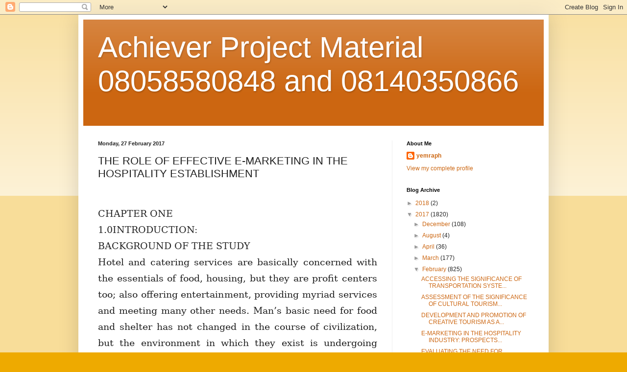

--- FILE ---
content_type: text/html; charset=UTF-8
request_url: http://achieverprojectmaterial.blogspot.com/2017/02/the-role-of-effective-e-marketing-in_27.html
body_size: 19127
content:
<!DOCTYPE html>
<html class='v2' dir='ltr' lang='en-GB'>
<head>
<link href='https://www.blogger.com/static/v1/widgets/335934321-css_bundle_v2.css' rel='stylesheet' type='text/css'/>
<meta content='width=1100' name='viewport'/>
<meta content='text/html; charset=UTF-8' http-equiv='Content-Type'/>
<meta content='blogger' name='generator'/>
<link href='http://achieverprojectmaterial.blogspot.com/favicon.ico' rel='icon' type='image/x-icon'/>
<link href='http://achieverprojectmaterial.blogspot.com/2017/02/the-role-of-effective-e-marketing-in_27.html' rel='canonical'/>
<link rel="alternate" type="application/atom+xml" title="Achiever Project Material 08058580848 and 08140350866 - Atom" href="http://achieverprojectmaterial.blogspot.com/feeds/posts/default" />
<link rel="alternate" type="application/rss+xml" title="Achiever Project Material 08058580848 and 08140350866 - RSS" href="http://achieverprojectmaterial.blogspot.com/feeds/posts/default?alt=rss" />
<link rel="service.post" type="application/atom+xml" title="Achiever Project Material 08058580848 and 08140350866 - Atom" href="https://www.blogger.com/feeds/3100521713832998280/posts/default" />

<link rel="alternate" type="application/atom+xml" title="Achiever Project Material 08058580848 and 08140350866 - Atom" href="http://achieverprojectmaterial.blogspot.com/feeds/2034148492799449118/comments/default" />
<!--Can't find substitution for tag [blog.ieCssRetrofitLinks]-->
<meta content='http://achieverprojectmaterial.blogspot.com/2017/02/the-role-of-effective-e-marketing-in_27.html' property='og:url'/>
<meta content='THE ROLE OF EFFECTIVE E-MARKETING IN THE HOSPITALITY ESTABLISHMENT' property='og:title'/>
<meta content='     CHAPTER ONE   1.0INTRODUCTION:   BACKGROUND OF THE STUDY   Hotel and catering services are basically concerned with the essentials of f...' property='og:description'/>
<title>Achiever Project Material 08058580848 and 08140350866: THE ROLE OF EFFECTIVE E-MARKETING IN THE HOSPITALITY ESTABLISHMENT</title>
<style id='page-skin-1' type='text/css'><!--
/*
-----------------------------------------------
Blogger Template Style
Name:     Simple
Designer: Blogger
URL:      www.blogger.com
----------------------------------------------- */
/* Content
----------------------------------------------- */
body {
font: normal normal 12px Arial, Tahoma, Helvetica, FreeSans, sans-serif;
color: #222222;
background: #eeaa00 none repeat scroll top left;
padding: 0 40px 40px 40px;
}
html body .region-inner {
min-width: 0;
max-width: 100%;
width: auto;
}
h2 {
font-size: 22px;
}
a:link {
text-decoration:none;
color: #cc6611;
}
a:visited {
text-decoration:none;
color: #888888;
}
a:hover {
text-decoration:underline;
color: #ff9900;
}
.body-fauxcolumn-outer .fauxcolumn-inner {
background: transparent url(https://resources.blogblog.com/blogblog/data/1kt/simple/body_gradient_tile_light.png) repeat scroll top left;
_background-image: none;
}
.body-fauxcolumn-outer .cap-top {
position: absolute;
z-index: 1;
height: 400px;
width: 100%;
}
.body-fauxcolumn-outer .cap-top .cap-left {
width: 100%;
background: transparent url(https://resources.blogblog.com/blogblog/data/1kt/simple/gradients_light.png) repeat-x scroll top left;
_background-image: none;
}
.content-outer {
-moz-box-shadow: 0 0 40px rgba(0, 0, 0, .15);
-webkit-box-shadow: 0 0 5px rgba(0, 0, 0, .15);
-goog-ms-box-shadow: 0 0 10px #333333;
box-shadow: 0 0 40px rgba(0, 0, 0, .15);
margin-bottom: 1px;
}
.content-inner {
padding: 10px 10px;
}
.content-inner {
background-color: #ffffff;
}
/* Header
----------------------------------------------- */
.header-outer {
background: #cc6611 url(https://resources.blogblog.com/blogblog/data/1kt/simple/gradients_light.png) repeat-x scroll 0 -400px;
_background-image: none;
}
.Header h1 {
font: normal normal 60px Arial, Tahoma, Helvetica, FreeSans, sans-serif;
color: #ffffff;
text-shadow: 1px 2px 3px rgba(0, 0, 0, .2);
}
.Header h1 a {
color: #ffffff;
}
.Header .description {
font-size: 140%;
color: #ffffff;
}
.header-inner .Header .titlewrapper {
padding: 22px 30px;
}
.header-inner .Header .descriptionwrapper {
padding: 0 30px;
}
/* Tabs
----------------------------------------------- */
.tabs-inner .section:first-child {
border-top: 0 solid #eeeeee;
}
.tabs-inner .section:first-child ul {
margin-top: -0;
border-top: 0 solid #eeeeee;
border-left: 0 solid #eeeeee;
border-right: 0 solid #eeeeee;
}
.tabs-inner .widget ul {
background: #f5f5f5 url(https://resources.blogblog.com/blogblog/data/1kt/simple/gradients_light.png) repeat-x scroll 0 -800px;
_background-image: none;
border-bottom: 1px solid #eeeeee;
margin-top: 0;
margin-left: -30px;
margin-right: -30px;
}
.tabs-inner .widget li a {
display: inline-block;
padding: .6em 1em;
font: normal normal 14px Arial, Tahoma, Helvetica, FreeSans, sans-serif;
color: #999999;
border-left: 1px solid #ffffff;
border-right: 1px solid #eeeeee;
}
.tabs-inner .widget li:first-child a {
border-left: none;
}
.tabs-inner .widget li.selected a, .tabs-inner .widget li a:hover {
color: #000000;
background-color: #eeeeee;
text-decoration: none;
}
/* Columns
----------------------------------------------- */
.main-outer {
border-top: 0 solid #eeeeee;
}
.fauxcolumn-left-outer .fauxcolumn-inner {
border-right: 1px solid #eeeeee;
}
.fauxcolumn-right-outer .fauxcolumn-inner {
border-left: 1px solid #eeeeee;
}
/* Headings
----------------------------------------------- */
div.widget > h2,
div.widget h2.title {
margin: 0 0 1em 0;
font: normal bold 11px Arial, Tahoma, Helvetica, FreeSans, sans-serif;
color: #000000;
}
/* Widgets
----------------------------------------------- */
.widget .zippy {
color: #999999;
text-shadow: 2px 2px 1px rgba(0, 0, 0, .1);
}
.widget .popular-posts ul {
list-style: none;
}
/* Posts
----------------------------------------------- */
h2.date-header {
font: normal bold 11px Arial, Tahoma, Helvetica, FreeSans, sans-serif;
}
.date-header span {
background-color: transparent;
color: #222222;
padding: inherit;
letter-spacing: inherit;
margin: inherit;
}
.main-inner {
padding-top: 30px;
padding-bottom: 30px;
}
.main-inner .column-center-inner {
padding: 0 15px;
}
.main-inner .column-center-inner .section {
margin: 0 15px;
}
.post {
margin: 0 0 25px 0;
}
h3.post-title, .comments h4 {
font: normal normal 22px Arial, Tahoma, Helvetica, FreeSans, sans-serif;
margin: .75em 0 0;
}
.post-body {
font-size: 110%;
line-height: 1.4;
position: relative;
}
.post-body img, .post-body .tr-caption-container, .Profile img, .Image img,
.BlogList .item-thumbnail img {
padding: 2px;
background: #ffffff;
border: 1px solid #eeeeee;
-moz-box-shadow: 1px 1px 5px rgba(0, 0, 0, .1);
-webkit-box-shadow: 1px 1px 5px rgba(0, 0, 0, .1);
box-shadow: 1px 1px 5px rgba(0, 0, 0, .1);
}
.post-body img, .post-body .tr-caption-container {
padding: 5px;
}
.post-body .tr-caption-container {
color: #222222;
}
.post-body .tr-caption-container img {
padding: 0;
background: transparent;
border: none;
-moz-box-shadow: 0 0 0 rgba(0, 0, 0, .1);
-webkit-box-shadow: 0 0 0 rgba(0, 0, 0, .1);
box-shadow: 0 0 0 rgba(0, 0, 0, .1);
}
.post-header {
margin: 0 0 1.5em;
line-height: 1.6;
font-size: 90%;
}
.post-footer {
margin: 20px -2px 0;
padding: 5px 10px;
color: #666666;
background-color: #f9f9f9;
border-bottom: 1px solid #eeeeee;
line-height: 1.6;
font-size: 90%;
}
#comments .comment-author {
padding-top: 1.5em;
border-top: 1px solid #eeeeee;
background-position: 0 1.5em;
}
#comments .comment-author:first-child {
padding-top: 0;
border-top: none;
}
.avatar-image-container {
margin: .2em 0 0;
}
#comments .avatar-image-container img {
border: 1px solid #eeeeee;
}
/* Comments
----------------------------------------------- */
.comments .comments-content .icon.blog-author {
background-repeat: no-repeat;
background-image: url([data-uri]);
}
.comments .comments-content .loadmore a {
border-top: 1px solid #999999;
border-bottom: 1px solid #999999;
}
.comments .comment-thread.inline-thread {
background-color: #f9f9f9;
}
.comments .continue {
border-top: 2px solid #999999;
}
/* Accents
---------------------------------------------- */
.section-columns td.columns-cell {
border-left: 1px solid #eeeeee;
}
.blog-pager {
background: transparent none no-repeat scroll top center;
}
.blog-pager-older-link, .home-link,
.blog-pager-newer-link {
background-color: #ffffff;
padding: 5px;
}
.footer-outer {
border-top: 0 dashed #bbbbbb;
}
/* Mobile
----------------------------------------------- */
body.mobile  {
background-size: auto;
}
.mobile .body-fauxcolumn-outer {
background: transparent none repeat scroll top left;
}
.mobile .body-fauxcolumn-outer .cap-top {
background-size: 100% auto;
}
.mobile .content-outer {
-webkit-box-shadow: 0 0 3px rgba(0, 0, 0, .15);
box-shadow: 0 0 3px rgba(0, 0, 0, .15);
}
.mobile .tabs-inner .widget ul {
margin-left: 0;
margin-right: 0;
}
.mobile .post {
margin: 0;
}
.mobile .main-inner .column-center-inner .section {
margin: 0;
}
.mobile .date-header span {
padding: 0.1em 10px;
margin: 0 -10px;
}
.mobile h3.post-title {
margin: 0;
}
.mobile .blog-pager {
background: transparent none no-repeat scroll top center;
}
.mobile .footer-outer {
border-top: none;
}
.mobile .main-inner, .mobile .footer-inner {
background-color: #ffffff;
}
.mobile-index-contents {
color: #222222;
}
.mobile-link-button {
background-color: #cc6611;
}
.mobile-link-button a:link, .mobile-link-button a:visited {
color: #ffffff;
}
.mobile .tabs-inner .section:first-child {
border-top: none;
}
.mobile .tabs-inner .PageList .widget-content {
background-color: #eeeeee;
color: #000000;
border-top: 1px solid #eeeeee;
border-bottom: 1px solid #eeeeee;
}
.mobile .tabs-inner .PageList .widget-content .pagelist-arrow {
border-left: 1px solid #eeeeee;
}

--></style>
<style id='template-skin-1' type='text/css'><!--
body {
min-width: 960px;
}
.content-outer, .content-fauxcolumn-outer, .region-inner {
min-width: 960px;
max-width: 960px;
_width: 960px;
}
.main-inner .columns {
padding-left: 0px;
padding-right: 310px;
}
.main-inner .fauxcolumn-center-outer {
left: 0px;
right: 310px;
/* IE6 does not respect left and right together */
_width: expression(this.parentNode.offsetWidth -
parseInt("0px") -
parseInt("310px") + 'px');
}
.main-inner .fauxcolumn-left-outer {
width: 0px;
}
.main-inner .fauxcolumn-right-outer {
width: 310px;
}
.main-inner .column-left-outer {
width: 0px;
right: 100%;
margin-left: -0px;
}
.main-inner .column-right-outer {
width: 310px;
margin-right: -310px;
}
#layout {
min-width: 0;
}
#layout .content-outer {
min-width: 0;
width: 800px;
}
#layout .region-inner {
min-width: 0;
width: auto;
}
body#layout div.add_widget {
padding: 8px;
}
body#layout div.add_widget a {
margin-left: 32px;
}
--></style>
<link href='https://www.blogger.com/dyn-css/authorization.css?targetBlogID=3100521713832998280&amp;zx=66c00246-19a5-4444-968e-2743e9018eeb' media='none' onload='if(media!=&#39;all&#39;)media=&#39;all&#39;' rel='stylesheet'/><noscript><link href='https://www.blogger.com/dyn-css/authorization.css?targetBlogID=3100521713832998280&amp;zx=66c00246-19a5-4444-968e-2743e9018eeb' rel='stylesheet'/></noscript>
<meta name='google-adsense-platform-account' content='ca-host-pub-1556223355139109'/>
<meta name='google-adsense-platform-domain' content='blogspot.com'/>

<!-- data-ad-client=ca-pub-6269793204915582 -->

</head>
<body class='loading variant-bold'>
<div class='navbar section' id='navbar' name='Navbar'><div class='widget Navbar' data-version='1' id='Navbar1'><script type="text/javascript">
    function setAttributeOnload(object, attribute, val) {
      if(window.addEventListener) {
        window.addEventListener('load',
          function(){ object[attribute] = val; }, false);
      } else {
        window.attachEvent('onload', function(){ object[attribute] = val; });
      }
    }
  </script>
<div id="navbar-iframe-container"></div>
<script type="text/javascript" src="https://apis.google.com/js/platform.js"></script>
<script type="text/javascript">
      gapi.load("gapi.iframes:gapi.iframes.style.bubble", function() {
        if (gapi.iframes && gapi.iframes.getContext) {
          gapi.iframes.getContext().openChild({
              url: 'https://www.blogger.com/navbar/3100521713832998280?po\x3d2034148492799449118\x26origin\x3dhttp://achieverprojectmaterial.blogspot.com',
              where: document.getElementById("navbar-iframe-container"),
              id: "navbar-iframe"
          });
        }
      });
    </script><script type="text/javascript">
(function() {
var script = document.createElement('script');
script.type = 'text/javascript';
script.src = '//pagead2.googlesyndication.com/pagead/js/google_top_exp.js';
var head = document.getElementsByTagName('head')[0];
if (head) {
head.appendChild(script);
}})();
</script>
</div></div>
<div class='body-fauxcolumns'>
<div class='fauxcolumn-outer body-fauxcolumn-outer'>
<div class='cap-top'>
<div class='cap-left'></div>
<div class='cap-right'></div>
</div>
<div class='fauxborder-left'>
<div class='fauxborder-right'></div>
<div class='fauxcolumn-inner'>
</div>
</div>
<div class='cap-bottom'>
<div class='cap-left'></div>
<div class='cap-right'></div>
</div>
</div>
</div>
<div class='content'>
<div class='content-fauxcolumns'>
<div class='fauxcolumn-outer content-fauxcolumn-outer'>
<div class='cap-top'>
<div class='cap-left'></div>
<div class='cap-right'></div>
</div>
<div class='fauxborder-left'>
<div class='fauxborder-right'></div>
<div class='fauxcolumn-inner'>
</div>
</div>
<div class='cap-bottom'>
<div class='cap-left'></div>
<div class='cap-right'></div>
</div>
</div>
</div>
<div class='content-outer'>
<div class='content-cap-top cap-top'>
<div class='cap-left'></div>
<div class='cap-right'></div>
</div>
<div class='fauxborder-left content-fauxborder-left'>
<div class='fauxborder-right content-fauxborder-right'></div>
<div class='content-inner'>
<header>
<div class='header-outer'>
<div class='header-cap-top cap-top'>
<div class='cap-left'></div>
<div class='cap-right'></div>
</div>
<div class='fauxborder-left header-fauxborder-left'>
<div class='fauxborder-right header-fauxborder-right'></div>
<div class='region-inner header-inner'>
<div class='header section' id='header' name='Header'><div class='widget Header' data-version='1' id='Header1'>
<div id='header-inner'>
<div class='titlewrapper'>
<h1 class='title'>
<a href='http://achieverprojectmaterial.blogspot.com/'>
Achiever Project Material 08058580848 and 08140350866
</a>
</h1>
</div>
<div class='descriptionwrapper'>
<p class='description'><span>
</span></p>
</div>
</div>
</div></div>
</div>
</div>
<div class='header-cap-bottom cap-bottom'>
<div class='cap-left'></div>
<div class='cap-right'></div>
</div>
</div>
</header>
<div class='tabs-outer'>
<div class='tabs-cap-top cap-top'>
<div class='cap-left'></div>
<div class='cap-right'></div>
</div>
<div class='fauxborder-left tabs-fauxborder-left'>
<div class='fauxborder-right tabs-fauxborder-right'></div>
<div class='region-inner tabs-inner'>
<div class='tabs no-items section' id='crosscol' name='Cross-column'></div>
<div class='tabs no-items section' id='crosscol-overflow' name='Cross-Column 2'></div>
</div>
</div>
<div class='tabs-cap-bottom cap-bottom'>
<div class='cap-left'></div>
<div class='cap-right'></div>
</div>
</div>
<div class='main-outer'>
<div class='main-cap-top cap-top'>
<div class='cap-left'></div>
<div class='cap-right'></div>
</div>
<div class='fauxborder-left main-fauxborder-left'>
<div class='fauxborder-right main-fauxborder-right'></div>
<div class='region-inner main-inner'>
<div class='columns fauxcolumns'>
<div class='fauxcolumn-outer fauxcolumn-center-outer'>
<div class='cap-top'>
<div class='cap-left'></div>
<div class='cap-right'></div>
</div>
<div class='fauxborder-left'>
<div class='fauxborder-right'></div>
<div class='fauxcolumn-inner'>
</div>
</div>
<div class='cap-bottom'>
<div class='cap-left'></div>
<div class='cap-right'></div>
</div>
</div>
<div class='fauxcolumn-outer fauxcolumn-left-outer'>
<div class='cap-top'>
<div class='cap-left'></div>
<div class='cap-right'></div>
</div>
<div class='fauxborder-left'>
<div class='fauxborder-right'></div>
<div class='fauxcolumn-inner'>
</div>
</div>
<div class='cap-bottom'>
<div class='cap-left'></div>
<div class='cap-right'></div>
</div>
</div>
<div class='fauxcolumn-outer fauxcolumn-right-outer'>
<div class='cap-top'>
<div class='cap-left'></div>
<div class='cap-right'></div>
</div>
<div class='fauxborder-left'>
<div class='fauxborder-right'></div>
<div class='fauxcolumn-inner'>
</div>
</div>
<div class='cap-bottom'>
<div class='cap-left'></div>
<div class='cap-right'></div>
</div>
</div>
<!-- corrects IE6 width calculation -->
<div class='columns-inner'>
<div class='column-center-outer'>
<div class='column-center-inner'>
<div class='main section' id='main' name='Main'><div class='widget Blog' data-version='1' id='Blog1'>
<div class='blog-posts hfeed'>

          <div class="date-outer">
        
<h2 class='date-header'><span>Monday, 27 February 2017</span></h2>

          <div class="date-posts">
        
<div class='post-outer'>
<div class='post hentry uncustomized-post-template' itemprop='blogPost' itemscope='itemscope' itemtype='http://schema.org/BlogPosting'>
<meta content='3100521713832998280' itemprop='blogId'/>
<meta content='2034148492799449118' itemprop='postId'/>
<a name='2034148492799449118'></a>
<h3 class='post-title entry-title' itemprop='name'>
THE ROLE OF EFFECTIVE E-MARKETING IN THE HOSPITALITY ESTABLISHMENT
</h3>
<div class='post-header'>
<div class='post-header-line-1'></div>
</div>
<div class='post-body entry-content' id='post-body-2034148492799449118' itemprop='description articleBody'>
<!--[if gte mso 9]><xml>
 <w:WordDocument>
  <w:View>Normal</w:View>
  <w:Zoom>0</w:Zoom>
  <w:TrackMoves/>
  <w:TrackFormatting/>
  <w:PunctuationKerning/>
  <w:ValidateAgainstSchemas/>
  <w:SaveIfXMLInvalid>false</w:SaveIfXMLInvalid>
  <w:IgnoreMixedContent>false</w:IgnoreMixedContent>
  <w:AlwaysShowPlaceholderText>false</w:AlwaysShowPlaceholderText>
  <w:DoNotPromoteQF/>
  <w:LidThemeOther>EN-US</w:LidThemeOther>
  <w:LidThemeAsian>X-NONE</w:LidThemeAsian>
  <w:LidThemeComplexScript>X-NONE</w:LidThemeComplexScript>
  <w:Compatibility>
   <w:BreakWrappedTables/>
   <w:SnapToGridInCell/>
   <w:WrapTextWithPunct/>
   <w:UseAsianBreakRules/>
   <w:DontGrowAutofit/>
   <w:SplitPgBreakAndParaMark/>
   <w:DontVertAlignCellWithSp/>
   <w:DontBreakConstrainedForcedTables/>
   <w:DontVertAlignInTxbx/>
   <w:Word11KerningPairs/>
   <w:CachedColBalance/>
  </w:Compatibility>
  <w:BrowserLevel>MicrosoftInternetExplorer4</w:BrowserLevel>
  <m:mathPr>
   <m:mathFont m:val="Cambria Math"/>
   <m:brkBin m:val="before"/>
   <m:brkBinSub m:val="--"/>
   <m:smallFrac m:val="off"/>
   <m:dispDef/>
   <m:lMargin m:val="0"/>
   <m:rMargin m:val="0"/>
   <m:defJc m:val="centerGroup"/>
   <m:wrapIndent m:val="1440"/>
   <m:intLim m:val="subSup"/>
   <m:naryLim m:val="undOvr"/>
  </m:mathPr></w:WordDocument>
</xml><![endif]--><br />
<!--[if gte mso 9]><xml>
 <w:LatentStyles DefLockedState="false" DefUnhideWhenUsed="true"
  DefSemiHidden="true" DefQFormat="false" DefPriority="99"
  LatentStyleCount="267">
  <w:LsdException Locked="false" Priority="0" SemiHidden="false"
   UnhideWhenUsed="false" QFormat="true" Name="Normal"/>
  <w:LsdException Locked="false" Priority="9" SemiHidden="false"
   UnhideWhenUsed="false" QFormat="true" Name="heading 1"/>
  <w:LsdException Locked="false" Priority="9" QFormat="true" Name="heading 2"/>
  <w:LsdException Locked="false" Priority="9" QFormat="true" Name="heading 3"/>
  <w:LsdException Locked="false" Priority="9" QFormat="true" Name="heading 4"/>
  <w:LsdException Locked="false" Priority="9" QFormat="true" Name="heading 5"/>
  <w:LsdException Locked="false" Priority="9" QFormat="true" Name="heading 6"/>
  <w:LsdException Locked="false" Priority="9" QFormat="true" Name="heading 7"/>
  <w:LsdException Locked="false" Priority="9" QFormat="true" Name="heading 8"/>
  <w:LsdException Locked="false" Priority="9" QFormat="true" Name="heading 9"/>
  <w:LsdException Locked="false" Priority="39" Name="toc 1"/>
  <w:LsdException Locked="false" Priority="39" Name="toc 2"/>
  <w:LsdException Locked="false" Priority="39" Name="toc 3"/>
  <w:LsdException Locked="false" Priority="39" Name="toc 4"/>
  <w:LsdException Locked="false" Priority="39" Name="toc 5"/>
  <w:LsdException Locked="false" Priority="39" Name="toc 6"/>
  <w:LsdException Locked="false" Priority="39" Name="toc 7"/>
  <w:LsdException Locked="false" Priority="39" Name="toc 8"/>
  <w:LsdException Locked="false" Priority="39" Name="toc 9"/>
  <w:LsdException Locked="false" Priority="35" QFormat="true" Name="caption"/>
  <w:LsdException Locked="false" Priority="10" SemiHidden="false"
   UnhideWhenUsed="false" QFormat="true" Name="Title"/>
  <w:LsdException Locked="false" Priority="1" Name="Default Paragraph Font"/>
  <w:LsdException Locked="false" Priority="11" SemiHidden="false"
   UnhideWhenUsed="false" QFormat="true" Name="Subtitle"/>
  <w:LsdException Locked="false" Priority="22" SemiHidden="false"
   UnhideWhenUsed="false" QFormat="true" Name="Strong"/>
  <w:LsdException Locked="false" Priority="20" SemiHidden="false"
   UnhideWhenUsed="false" QFormat="true" Name="Emphasis"/>
  <w:LsdException Locked="false" Priority="59" SemiHidden="false"
   UnhideWhenUsed="false" Name="Table Grid"/>
  <w:LsdException Locked="false" UnhideWhenUsed="false" Name="Placeholder Text"/>
  <w:LsdException Locked="false" Priority="1" SemiHidden="false"
   UnhideWhenUsed="false" QFormat="true" Name="No Spacing"/>
  <w:LsdException Locked="false" Priority="60" SemiHidden="false"
   UnhideWhenUsed="false" Name="Light Shading"/>
  <w:LsdException Locked="false" Priority="61" SemiHidden="false"
   UnhideWhenUsed="false" Name="Light List"/>
  <w:LsdException Locked="false" Priority="62" SemiHidden="false"
   UnhideWhenUsed="false" Name="Light Grid"/>
  <w:LsdException Locked="false" Priority="63" SemiHidden="false"
   UnhideWhenUsed="false" Name="Medium Shading 1"/>
  <w:LsdException Locked="false" Priority="64" SemiHidden="false"
   UnhideWhenUsed="false" Name="Medium Shading 2"/>
  <w:LsdException Locked="false" Priority="65" SemiHidden="false"
   UnhideWhenUsed="false" Name="Medium List 1"/>
  <w:LsdException Locked="false" Priority="66" SemiHidden="false"
   UnhideWhenUsed="false" Name="Medium List 2"/>
  <w:LsdException Locked="false" Priority="67" SemiHidden="false"
   UnhideWhenUsed="false" Name="Medium Grid 1"/>
  <w:LsdException Locked="false" Priority="68" SemiHidden="false"
   UnhideWhenUsed="false" Name="Medium Grid 2"/>
  <w:LsdException Locked="false" Priority="69" SemiHidden="false"
   UnhideWhenUsed="false" Name="Medium Grid 3"/>
  <w:LsdException Locked="false" Priority="70" SemiHidden="false"
   UnhideWhenUsed="false" Name="Dark List"/>
  <w:LsdException Locked="false" Priority="71" SemiHidden="false"
   UnhideWhenUsed="false" Name="Colorful Shading"/>
  <w:LsdException Locked="false" Priority="72" SemiHidden="false"
   UnhideWhenUsed="false" Name="Colorful List"/>
  <w:LsdException Locked="false" Priority="73" SemiHidden="false"
   UnhideWhenUsed="false" Name="Colorful Grid"/>
  <w:LsdException Locked="false" Priority="60" SemiHidden="false"
   UnhideWhenUsed="false" Name="Light Shading Accent 1"/>
  <w:LsdException Locked="false" Priority="61" SemiHidden="false"
   UnhideWhenUsed="false" Name="Light List Accent 1"/>
  <w:LsdException Locked="false" Priority="62" SemiHidden="false"
   UnhideWhenUsed="false" Name="Light Grid Accent 1"/>
  <w:LsdException Locked="false" Priority="63" SemiHidden="false"
   UnhideWhenUsed="false" Name="Medium Shading 1 Accent 1"/>
  <w:LsdException Locked="false" Priority="64" SemiHidden="false"
   UnhideWhenUsed="false" Name="Medium Shading 2 Accent 1"/>
  <w:LsdException Locked="false" Priority="65" SemiHidden="false"
   UnhideWhenUsed="false" Name="Medium List 1 Accent 1"/>
  <w:LsdException Locked="false" UnhideWhenUsed="false" Name="Revision"/>
  <w:LsdException Locked="false" Priority="34" SemiHidden="false"
   UnhideWhenUsed="false" QFormat="true" Name="List Paragraph"/>
  <w:LsdException Locked="false" Priority="29" SemiHidden="false"
   UnhideWhenUsed="false" QFormat="true" Name="Quote"/>
  <w:LsdException Locked="false" Priority="30" SemiHidden="false"
   UnhideWhenUsed="false" QFormat="true" Name="Intense Quote"/>
  <w:LsdException Locked="false" Priority="66" SemiHidden="false"
   UnhideWhenUsed="false" Name="Medium List 2 Accent 1"/>
  <w:LsdException Locked="false" Priority="67" SemiHidden="false"
   UnhideWhenUsed="false" Name="Medium Grid 1 Accent 1"/>
  <w:LsdException Locked="false" Priority="68" SemiHidden="false"
   UnhideWhenUsed="false" Name="Medium Grid 2 Accent 1"/>
  <w:LsdException Locked="false" Priority="69" SemiHidden="false"
   UnhideWhenUsed="false" Name="Medium Grid 3 Accent 1"/>
  <w:LsdException Locked="false" Priority="70" SemiHidden="false"
   UnhideWhenUsed="false" Name="Dark List Accent 1"/>
  <w:LsdException Locked="false" Priority="71" SemiHidden="false"
   UnhideWhenUsed="false" Name="Colorful Shading Accent 1"/>
  <w:LsdException Locked="false" Priority="72" SemiHidden="false"
   UnhideWhenUsed="false" Name="Colorful List Accent 1"/>
  <w:LsdException Locked="false" Priority="73" SemiHidden="false"
   UnhideWhenUsed="false" Name="Colorful Grid Accent 1"/>
  <w:LsdException Locked="false" Priority="60" SemiHidden="false"
   UnhideWhenUsed="false" Name="Light Shading Accent 2"/>
  <w:LsdException Locked="false" Priority="61" SemiHidden="false"
   UnhideWhenUsed="false" Name="Light List Accent 2"/>
  <w:LsdException Locked="false" Priority="62" SemiHidden="false"
   UnhideWhenUsed="false" Name="Light Grid Accent 2"/>
  <w:LsdException Locked="false" Priority="63" SemiHidden="false"
   UnhideWhenUsed="false" Name="Medium Shading 1 Accent 2"/>
  <w:LsdException Locked="false" Priority="64" SemiHidden="false"
   UnhideWhenUsed="false" Name="Medium Shading 2 Accent 2"/>
  <w:LsdException Locked="false" Priority="65" SemiHidden="false"
   UnhideWhenUsed="false" Name="Medium List 1 Accent 2"/>
  <w:LsdException Locked="false" Priority="66" SemiHidden="false"
   UnhideWhenUsed="false" Name="Medium List 2 Accent 2"/>
  <w:LsdException Locked="false" Priority="67" SemiHidden="false"
   UnhideWhenUsed="false" Name="Medium Grid 1 Accent 2"/>
  <w:LsdException Locked="false" Priority="68" SemiHidden="false"
   UnhideWhenUsed="false" Name="Medium Grid 2 Accent 2"/>
  <w:LsdException Locked="false" Priority="69" SemiHidden="false"
   UnhideWhenUsed="false" Name="Medium Grid 3 Accent 2"/>
  <w:LsdException Locked="false" Priority="70" SemiHidden="false"
   UnhideWhenUsed="false" Name="Dark List Accent 2"/>
  <w:LsdException Locked="false" Priority="71" SemiHidden="false"
   UnhideWhenUsed="false" Name="Colorful Shading Accent 2"/>
  <w:LsdException Locked="false" Priority="72" SemiHidden="false"
   UnhideWhenUsed="false" Name="Colorful List Accent 2"/>
  <w:LsdException Locked="false" Priority="73" SemiHidden="false"
   UnhideWhenUsed="false" Name="Colorful Grid Accent 2"/>
  <w:LsdException Locked="false" Priority="60" SemiHidden="false"
   UnhideWhenUsed="false" Name="Light Shading Accent 3"/>
  <w:LsdException Locked="false" Priority="61" SemiHidden="false"
   UnhideWhenUsed="false" Name="Light List Accent 3"/>
  <w:LsdException Locked="false" Priority="62" SemiHidden="false"
   UnhideWhenUsed="false" Name="Light Grid Accent 3"/>
  <w:LsdException Locked="false" Priority="63" SemiHidden="false"
   UnhideWhenUsed="false" Name="Medium Shading 1 Accent 3"/>
  <w:LsdException Locked="false" Priority="64" SemiHidden="false"
   UnhideWhenUsed="false" Name="Medium Shading 2 Accent 3"/>
  <w:LsdException Locked="false" Priority="65" SemiHidden="false"
   UnhideWhenUsed="false" Name="Medium List 1 Accent 3"/>
  <w:LsdException Locked="false" Priority="66" SemiHidden="false"
   UnhideWhenUsed="false" Name="Medium List 2 Accent 3"/>
  <w:LsdException Locked="false" Priority="67" SemiHidden="false"
   UnhideWhenUsed="false" Name="Medium Grid 1 Accent 3"/>
  <w:LsdException Locked="false" Priority="68" SemiHidden="false"
   UnhideWhenUsed="false" Name="Medium Grid 2 Accent 3"/>
  <w:LsdException Locked="false" Priority="69" SemiHidden="false"
   UnhideWhenUsed="false" Name="Medium Grid 3 Accent 3"/>
  <w:LsdException Locked="false" Priority="70" SemiHidden="false"
   UnhideWhenUsed="false" Name="Dark List Accent 3"/>
  <w:LsdException Locked="false" Priority="71" SemiHidden="false"
   UnhideWhenUsed="false" Name="Colorful Shading Accent 3"/>
  <w:LsdException Locked="false" Priority="72" SemiHidden="false"
   UnhideWhenUsed="false" Name="Colorful List Accent 3"/>
  <w:LsdException Locked="false" Priority="73" SemiHidden="false"
   UnhideWhenUsed="false" Name="Colorful Grid Accent 3"/>
  <w:LsdException Locked="false" Priority="60" SemiHidden="false"
   UnhideWhenUsed="false" Name="Light Shading Accent 4"/>
  <w:LsdException Locked="false" Priority="61" SemiHidden="false"
   UnhideWhenUsed="false" Name="Light List Accent 4"/>
  <w:LsdException Locked="false" Priority="62" SemiHidden="false"
   UnhideWhenUsed="false" Name="Light Grid Accent 4"/>
  <w:LsdException Locked="false" Priority="63" SemiHidden="false"
   UnhideWhenUsed="false" Name="Medium Shading 1 Accent 4"/>
  <w:LsdException Locked="false" Priority="64" SemiHidden="false"
   UnhideWhenUsed="false" Name="Medium Shading 2 Accent 4"/>
  <w:LsdException Locked="false" Priority="65" SemiHidden="false"
   UnhideWhenUsed="false" Name="Medium List 1 Accent 4"/>
  <w:LsdException Locked="false" Priority="66" SemiHidden="false"
   UnhideWhenUsed="false" Name="Medium List 2 Accent 4"/>
  <w:LsdException Locked="false" Priority="67" SemiHidden="false"
   UnhideWhenUsed="false" Name="Medium Grid 1 Accent 4"/>
  <w:LsdException Locked="false" Priority="68" SemiHidden="false"
   UnhideWhenUsed="false" Name="Medium Grid 2 Accent 4"/>
  <w:LsdException Locked="false" Priority="69" SemiHidden="false"
   UnhideWhenUsed="false" Name="Medium Grid 3 Accent 4"/>
  <w:LsdException Locked="false" Priority="70" SemiHidden="false"
   UnhideWhenUsed="false" Name="Dark List Accent 4"/>
  <w:LsdException Locked="false" Priority="71" SemiHidden="false"
   UnhideWhenUsed="false" Name="Colorful Shading Accent 4"/>
  <w:LsdException Locked="false" Priority="72" SemiHidden="false"
   UnhideWhenUsed="false" Name="Colorful List Accent 4"/>
  <w:LsdException Locked="false" Priority="73" SemiHidden="false"
   UnhideWhenUsed="false" Name="Colorful Grid Accent 4"/>
  <w:LsdException Locked="false" Priority="60" SemiHidden="false"
   UnhideWhenUsed="false" Name="Light Shading Accent 5"/>
  <w:LsdException Locked="false" Priority="61" SemiHidden="false"
   UnhideWhenUsed="false" Name="Light List Accent 5"/>
  <w:LsdException Locked="false" Priority="62" SemiHidden="false"
   UnhideWhenUsed="false" Name="Light Grid Accent 5"/>
  <w:LsdException Locked="false" Priority="63" SemiHidden="false"
   UnhideWhenUsed="false" Name="Medium Shading 1 Accent 5"/>
  <w:LsdException Locked="false" Priority="64" SemiHidden="false"
   UnhideWhenUsed="false" Name="Medium Shading 2 Accent 5"/>
  <w:LsdException Locked="false" Priority="65" SemiHidden="false"
   UnhideWhenUsed="false" Name="Medium List 1 Accent 5"/>
  <w:LsdException Locked="false" Priority="66" SemiHidden="false"
   UnhideWhenUsed="false" Name="Medium List 2 Accent 5"/>
  <w:LsdException Locked="false" Priority="67" SemiHidden="false"
   UnhideWhenUsed="false" Name="Medium Grid 1 Accent 5"/>
  <w:LsdException Locked="false" Priority="68" SemiHidden="false"
   UnhideWhenUsed="false" Name="Medium Grid 2 Accent 5"/>
  <w:LsdException Locked="false" Priority="69" SemiHidden="false"
   UnhideWhenUsed="false" Name="Medium Grid 3 Accent 5"/>
  <w:LsdException Locked="false" Priority="70" SemiHidden="false"
   UnhideWhenUsed="false" Name="Dark List Accent 5"/>
  <w:LsdException Locked="false" Priority="71" SemiHidden="false"
   UnhideWhenUsed="false" Name="Colorful Shading Accent 5"/>
  <w:LsdException Locked="false" Priority="72" SemiHidden="false"
   UnhideWhenUsed="false" Name="Colorful List Accent 5"/>
  <w:LsdException Locked="false" Priority="73" SemiHidden="false"
   UnhideWhenUsed="false" Name="Colorful Grid Accent 5"/>
  <w:LsdException Locked="false" Priority="60" SemiHidden="false"
   UnhideWhenUsed="false" Name="Light Shading Accent 6"/>
  <w:LsdException Locked="false" Priority="61" SemiHidden="false"
   UnhideWhenUsed="false" Name="Light List Accent 6"/>
  <w:LsdException Locked="false" Priority="62" SemiHidden="false"
   UnhideWhenUsed="false" Name="Light Grid Accent 6"/>
  <w:LsdException Locked="false" Priority="63" SemiHidden="false"
   UnhideWhenUsed="false" Name="Medium Shading 1 Accent 6"/>
  <w:LsdException Locked="false" Priority="64" SemiHidden="false"
   UnhideWhenUsed="false" Name="Medium Shading 2 Accent 6"/>
  <w:LsdException Locked="false" Priority="65" SemiHidden="false"
   UnhideWhenUsed="false" Name="Medium List 1 Accent 6"/>
  <w:LsdException Locked="false" Priority="66" SemiHidden="false"
   UnhideWhenUsed="false" Name="Medium List 2 Accent 6"/>
  <w:LsdException Locked="false" Priority="67" SemiHidden="false"
   UnhideWhenUsed="false" Name="Medium Grid 1 Accent 6"/>
  <w:LsdException Locked="false" Priority="68" SemiHidden="false"
   UnhideWhenUsed="false" Name="Medium Grid 2 Accent 6"/>
  <w:LsdException Locked="false" Priority="69" SemiHidden="false"
   UnhideWhenUsed="false" Name="Medium Grid 3 Accent 6"/>
  <w:LsdException Locked="false" Priority="70" SemiHidden="false"
   UnhideWhenUsed="false" Name="Dark List Accent 6"/>
  <w:LsdException Locked="false" Priority="71" SemiHidden="false"
   UnhideWhenUsed="false" Name="Colorful Shading Accent 6"/>
  <w:LsdException Locked="false" Priority="72" SemiHidden="false"
   UnhideWhenUsed="false" Name="Colorful List Accent 6"/>
  <w:LsdException Locked="false" Priority="73" SemiHidden="false"
   UnhideWhenUsed="false" Name="Colorful Grid Accent 6"/>
  <w:LsdException Locked="false" Priority="19" SemiHidden="false"
   UnhideWhenUsed="false" QFormat="true" Name="Subtle Emphasis"/>
  <w:LsdException Locked="false" Priority="21" SemiHidden="false"
   UnhideWhenUsed="false" QFormat="true" Name="Intense Emphasis"/>
  <w:LsdException Locked="false" Priority="31" SemiHidden="false"
   UnhideWhenUsed="false" QFormat="true" Name="Subtle Reference"/>
  <w:LsdException Locked="false" Priority="32" SemiHidden="false"
   UnhideWhenUsed="false" QFormat="true" Name="Intense Reference"/>
  <w:LsdException Locked="false" Priority="33" SemiHidden="false"
   UnhideWhenUsed="false" QFormat="true" Name="Book Title"/>
  <w:LsdException Locked="false" Priority="37" Name="Bibliography"/>
  <w:LsdException Locked="false" Priority="39" QFormat="true" Name="TOC Heading"/>
 </w:LatentStyles>
</xml><![endif]--><!--[if gte mso 10]>
<style>
 /* Style Definitions */
 table.MsoNormalTable
 {mso-style-name:"Table Normal";
 mso-tstyle-rowband-size:0;
 mso-tstyle-colband-size:0;
 mso-style-noshow:yes;
 mso-style-priority:99;
 mso-style-qformat:yes;
 mso-style-parent:"";
 mso-padding-alt:0in 5.4pt 0in 5.4pt;
 mso-para-margin-top:0in;
 mso-para-margin-right:0in;
 mso-para-margin-bottom:10.0pt;
 mso-para-margin-left:0in;
 line-height:115%;
 mso-pagination:widow-orphan;
 font-size:11.0pt;
 font-family:"Calibri","sans-serif";
 mso-ascii-font-family:Calibri;
 mso-ascii-theme-font:minor-latin;
 mso-hansi-font-family:Calibri;
 mso-hansi-theme-font:minor-latin;
 mso-bidi-font-family:"Times New Roman";
 mso-bidi-theme-font:minor-bidi;}
</style>
<![endif]-->

<br />
<div style="line-height: 180%; text-align: justify;">
<span lang="EN-GB" style="font-family: &quot;Bookman Old Style&quot;,&quot;serif&quot;; font-size: 14.0pt; line-height: 180%; mso-ansi-language: EN-GB;">CHAPTER ONE</span></div>
<div style="line-height: 180%; text-align: justify;">
<span lang="EN-GB" style="font-family: &quot;Bookman Old Style&quot;,&quot;serif&quot;; font-size: 14.0pt; line-height: 180%; mso-ansi-language: EN-GB;">1.0INTRODUCTION:</span></div>
<div style="line-height: 180%; text-align: justify;">
<span lang="EN-GB" style="font-family: &quot;Bookman Old Style&quot;,&quot;serif&quot;; font-size: 14.0pt; line-height: 180%; mso-ansi-language: EN-GB;">BACKGROUND OF THE STUDY</span></div>
<div style="line-height: 180%; text-align: justify;">
<span lang="EN-GB" style="font-family: &quot;Bookman Old Style&quot;,&quot;serif&quot;; font-size: 14.0pt; line-height: 180%; mso-ansi-language: EN-GB;">Hotel and catering services are basically concerned
with the essentials of food, housing, but they are profit centers too; also
offering entertainment, providing myriad services and meeting many other needs.
Man&#8217;s basic need for food and shelter has not changed in the course of
civilization, but the environment in which they exist is undergoing constant
change. Adapting to the change calls for flexible leadership, one of the many
attributes of management and one not usually required of technically skilled
workmen. Some changes are gradual, of course, others come suddenly. But all of
them contribute to the dynamic nature of the society and to one important
segment of that society - the ever- changing hotel and catering field.</span></div>
<div style="line-height: 180%; text-align: justify;">
<span lang="EN-GB" style="font-family: &quot;Bookman Old Style&quot;,&quot;serif&quot;; font-size: 14.0pt; line-height: 180%; mso-ansi-language: EN-GB;">In the past, hospitality management was a management
of personality. Few managers of the old school were managers in the present day
sense of the word. Capital investment was smaller, labour problems were almost
unknown, most were family businesses; government control and regulation
practically unheard of. Management was the skill of Mine Host, the ability to
comfort the traveller and welcome the stranger.</span></div>
<div style="line-height: 180%; text-align: justify;">
<span lang="EN-GB" style="font-family: &quot;Bookman Old Style&quot;,&quot;serif&quot;; font-size: 14.0pt; line-height: 180%; mso-ansi-language: EN-GB;">Not so today where investment requires corporate
ownership; labour involves complex contracts and a myriad of government
regulations, limitations and restrictions tap the energy of the modern manager.</span></div>
<div style="line-height: 180%; text-align: justify;">
<span lang="EN-GB" style="font-family: &quot;Bookman Old Style&quot;,&quot;serif&quot;; font-size: 14.0pt; line-height: 180%; mso-ansi-language: EN-GB;">It is not surprising therefore, that today&#8217;s
executives are meeting in conferences, attending seminars, talking to the
experts and consulting with advisers. They are less and less on the floors of
their establishments and more and more behind their desks. Here, efforts are
concentrated on the problems of rising costs and slender profits. Increasing
competitions, costly modernization and other problems preoccupy our present-day
managers. With increasing expectations, they look to the implementation of
sound business practices to provide the means of countering the many few
pressures facing the hotel and catering industry.</span></div>
<div style="line-height: 180%; text-align: justify;">
<span lang="EN-GB" style="font-family: &quot;Bookman Old Style&quot;,&quot;serif&quot;; font-size: 14.0pt; line-height: 180%; mso-ansi-language: EN-GB;">For any hotel, no matter how well operated, must have
to be first located in an ideal spot, in perfectly favourable economic
conditions to be able to attain an ultimate efficiency without marketing
activity backup. The fact is that business exists in a dynamic environment
affected by economic, legal, political and technological conditions that have
varied impact on business fortune in terms of periods of boom and adversity.</span></div>
<div style="line-height: 180%; text-align: justify;">
<span lang="EN-GB" style="font-family: &quot;Bookman Old Style&quot;,&quot;serif&quot;; font-size: 14.0pt; line-height: 180%; mso-ansi-language: EN-GB;">The truth is that no matter the quality of management
in terms of capacity, standards and resources, hotels and catering houses
definitely need marketing efforts to achieve corporate goals and objectives of
profit maximization.</span></div>
<div style="line-height: 180%; text-align: justify;">
<span lang="EN-GB" style="font-family: &quot;Bookman Old Style&quot;,&quot;serif&quot;; font-size: 14.0pt; line-height: 180%; mso-ansi-language: EN-GB;">Marketing entails management functions &#8220;which organize
and direct all the business activities involved in assessing customer needs and
converting customers purchasing power into effective demand for a specific
product or service and in moving that product or service to the final consumers
or users so as to achieve the profit target or other objectives set by the
company&#8221; as defined by the Institute of Marketing.</span></div>
<div style="line-height: 180%; text-align: justify;">
<span lang="EN-GB" style="font-family: &quot;Bookman Old Style&quot;,&quot;serif&quot;; font-size: 14.0pt; line-height: 180%; mso-ansi-language: EN-GB;">Having established the need for marketing in the Hotel
and Catering Industry and understanding the services so offered and their nature,
it becomes absolutely necessary for this study to find out their implications
of marketing in Hotel and Catering Industry and suggest the best ways to
effectively market the services provided by the industry.&nbsp;</span></div>
<div style="line-height: 180%; text-align: justify;">
<span lang="EN-GB" style="font-family: &quot;Bookman Old Style&quot;,&quot;serif&quot;; font-size: 14.0pt; line-height: 180%; mso-ansi-language: EN-GB;">In comparison with industrial manufacturers and
consumer goods, inadequate marketing efforts by proprietors of hotels and
catering services have been identified as the main problems of the Hotel and
Catering Industry in Nigeria. From the economic and financial returns of their
performance one easily observes that most hotels have not been able to meet
main business objectives of profit making and maximization. Statistics show
that many well-researched, built and commissioned hotel projects in Nigeria
have not done well in profit maximization due to poor and low sales volume.
Many cannot pay staff salaries or undertake major repairs and renovations to
meet today&#8217;s challenges as a result of this. Added to this, is the problem of
poor or inadequate marketing efforts. There is poor drive to create awareness
of general services offered by the hotel industry in Nigeria. It is hoped that
at the end of this study, solutions to these problems would have been proferred
so as to introduce effective marketing to Hotel and Catering services in
Nigeria.</span></div>
<div style="line-height: 180%; text-align: justify;">
<br /></div>
<div style="line-height: 180%; text-align: justify;">
<span lang="EN-GB" style="font-family: &quot;Bookman Old Style&quot;,&quot;serif&quot;; font-size: 14.0pt; line-height: 180%; mso-ansi-language: EN-GB;">1.2STATEMENT OF HYPOTHESIS</span></div>
<div style="line-height: 180%; text-align: justify;">
<span lang="EN-GB" style="font-family: &quot;Bookman Old Style&quot;,&quot;serif&quot;; font-size: 14.0pt; line-height: 180%; mso-ansi-language: EN-GB;">The study seeks to provide answers to the relationship
if any, between conscious marketing efforts and business prosperity in terms of
enhanced profits. In other words can effective marketing in hotels and catering
services industry be relied upon for improved business fortunes? It is hoped
that at the end of the study adequate answers/solutions could had been
provided.</span></div>
<div style="line-height: 180%; text-align: justify;">
<span lang="EN-GB" style="font-family: &quot;Bookman Old Style&quot;,&quot;serif&quot;; font-size: 14.0pt; line-height: 180%; mso-ansi-language: EN-GB;">Generally, the study is designed to find ways of
effectively marketing Hotels and Catering Services to customers in Nigeria.
Specifically the study will attempt to:</span></div>
<div style="line-height: 180%; text-align: justify;">
<span lang="EN-GB" style="font-family: &quot;Bookman Old Style&quot;,&quot;serif&quot;; font-size: 14.0pt; line-height: 180%; mso-ansi-language: EN-GB;">(a)Highlight effective marketing strategies to create
awareness on services provided by firms in the hotel and catering industry.</span></div>
<div style="line-height: 180%; text-align: justify;">
<span lang="EN-GB" style="font-family: &quot;Bookman Old Style&quot;,&quot;serif&quot;; font-size: 14.0pt; line-height: 180%; mso-ansi-language: EN-GB;">(b)Find the reasons for the general apathy to hotel
and catering services by the customers,</span></div>
<div style="line-height: 180%; text-align: justify;">
<span lang="EN-GB" style="font-family: &quot;Bookman Old Style&quot;,&quot;serif&quot;; font-size: 14.0pt; line-height: 180%; mso-ansi-language: EN-GB;">(c)Find the causes of the low level of marketing
efforts offered by the hotel and catering industry,</span></div>
<div style="line-height: 180%; text-align: justify;">
<span lang="EN-GB" style="font-family: &quot;Bookman Old Style&quot;,&quot;serif&quot;; font-size: 14.0pt; line-height: 180%; mso-ansi-language: EN-GB;">(d)Identify the causes of low sales and low profits in
the hotels and catering services.</span></div>
<div style="line-height: 180%; text-align: justify;">
<span lang="EN-GB" style="font-family: &quot;Bookman Old Style&quot;,&quot;serif&quot;; font-size: 14.0pt; line-height: 180%; mso-ansi-language: EN-GB;">(e)Identify some of the management problems faced by
the industry.</span></div>
<div style="line-height: 180%; text-align: justify;">
<span lang="EN-GB" style="font-family: &quot;Bookman Old Style&quot;,&quot;serif&quot;; font-size: 14.0pt; line-height: 180%; mso-ansi-language: EN-GB;">(f)Identify the major customers complain in service
area</span></div>
<div style="line-height: 180%; text-align: justify;">
<span lang="EN-GB" style="font-family: &quot;Bookman Old Style&quot;,&quot;serif&quot;; font-size: 14.0pt; line-height: 180%; mso-ansi-language: EN-GB;">(g)Find solutions to customers complaints,</span></div>
<div style="line-height: 180%; text-align: justify;">
<span lang="EN-GB" style="font-family: &quot;Bookman Old Style&quot;,&quot;serif&quot;; font-size: 14.0pt; line-height: 180%; mso-ansi-language: EN-GB;">(h)Suggest ways which hotels and catering services can
maximize profits</span></div>
<div style="line-height: 180%; text-align: justify;">
<span lang="EN-GB" style="font-family: &quot;Bookman Old Style&quot;,&quot;serif&quot;; font-size: 14.0pt; line-height: 180%; mso-ansi-language: EN-GB;">(i)Suggest ways to effective communication in the
business.</span></div>
<div style="line-height: 180%; text-align: justify;">
<br /></div>
<div style="line-height: 180%; text-align: justify;">
<span lang="EN-GB" style="font-family: &quot;Bookman Old Style&quot;,&quot;serif&quot;; font-size: 14.0pt; line-height: 180%; mso-ansi-language: EN-GB;">1.4SIGNIFICANCE OF THE STUDY</span></div>
<div style="line-height: 180%; text-align: justify;">
<span lang="EN-GB" style="font-family: &quot;Bookman Old Style&quot;,&quot;serif&quot;; font-size: 14.0pt; line-height: 180%; mso-ansi-language: EN-GB;">Few research works are known to have been carried out
to this area.</span></div>
<div style="line-height: 180%; text-align: justify;">
<span lang="EN-GB" style="font-family: &quot;Bookman Old Style&quot;,&quot;serif&quot;; font-size: 14.0pt; line-height: 180%; mso-ansi-language: EN-GB;">It is necessary to study the ways of operating hotels
and catering services in marketing their services effectively to the customers.
It is also significant to assess the service quality of the hotels and catering
industry and the measures that can be put in place for the overall aim of
enhancing efficiency, profitability and customer satisfaction.&nbsp;</span></div>
<div style="line-height: 180%; text-align: justify;">
<span lang="EN-GB" style="font-family: &quot;Bookman Old Style&quot;,&quot;serif&quot;; font-size: 14.0pt; line-height: 180%; mso-ansi-language: EN-GB;">It is hoped that at the end of the study, suggestions
will be made which will benefit the hotels, customers and the entire nations as
a whole.</span></div>
<div style="line-height: 180%; text-align: justify;">
<span lang="EN-GB" style="font-family: &quot;Bookman Old Style&quot;,&quot;serif&quot;; font-size: 14.0pt; line-height: 180%; mso-ansi-language: EN-GB;">Findings from this research is expected to enhance
better quality services for the satisfactions of customers. The study will also
be useful to the Hotels and Catering Industry as a future reference point</span></div>
<div style="line-height: 180%; text-align: justify;">
<br /></div>
<div style="line-height: 180%; text-align: justify;">
<span lang="EN-GB" style="font-family: &quot;Bookman Old Style&quot;,&quot;serif&quot;; font-size: 14.0pt; line-height: 180%; mso-ansi-language: EN-GB;">1.5SCOPE OF THE STUDY</span></div>
<div style="line-height: 180%; text-align: justify;">
<span lang="EN-GB" style="font-family: &quot;Bookman Old Style&quot;,&quot;serif&quot;; font-size: 14.0pt; line-height: 180%; mso-ansi-language: EN-GB;">The project is basically concerned with the effective
marketing of Hotel and Catering Services. The area of study is however
restricted to the Nigerian Air Force Club, Kaduna as the case study.</span></div>
<div style="line-height: 180%; text-align: justify;">
<br /></div>
<div style="line-height: 180%; text-align: justify;">
<span lang="EN-GB" style="font-family: &quot;Bookman Old Style&quot;,&quot;serif&quot;; font-size: 14.0pt; line-height: 180%; mso-ansi-language: EN-GB;">1.6LIMITATION OF THE STUDY</span></div>
<div style="line-height: 180%; text-align: justify;">
<span lang="EN-GB" style="font-family: &quot;Bookman Old Style&quot;,&quot;serif&quot;; font-size: 14.0pt; line-height: 180%; mso-ansi-language: EN-GB;">The major limitation of this study is the fact that
very few known research work has been carried in this area. As a result of this
the number of relevant existing literature to be reviewed is scanty.</span></div>
<div style="line-height: 180%; text-align: justify;">
<span lang="EN-GB" style="font-family: &quot;Bookman Old Style&quot;,&quot;serif&quot;; font-size: 14.0pt; line-height: 180%; mso-ansi-language: EN-GB;">Time constraints is another limitation with the
limited time given for the submission of this project and meagre financial
resources of the researcher, it was not possible to travel far to gather
diverse data for this work.</span></div>
<div style="line-height: 180%; text-align: justify;">
<br /></div>
<div style="line-height: 180%; text-align: justify;">
<span lang="EN-GB" style="font-family: &quot;Bookman Old Style&quot;,&quot;serif&quot;; font-size: 14.0pt; line-height: 180%; mso-ansi-language: EN-GB;">1.7RESEARCH METHODOLOGY</span></div>
<div style="line-height: 180%; text-align: justify;">
<span lang="EN-GB" style="font-family: &quot;Bookman Old Style&quot;,&quot;serif&quot;; font-size: 14.0pt; line-height: 180%; mso-ansi-language: EN-GB;">This study intends to use the survey methods of
gathering both primary and secondary data, primary data will be collected
through questionnaire and personal interviews of the management and staff of
NAF club, Kaduna and their customers.</span></div>
<div style="line-height: 180%; text-align: justify;">
<span lang="EN-GB" style="font-family: &quot;Bookman Old Style&quot;,&quot;serif&quot;; font-size: 14.0pt; line-height: 180%; mso-ansi-language: EN-GB;">The secondary data will be obtained through
documentary research techniques by consulting books, journals and records of
the Nigerian Airforce Club, Kaduna. Data collected will be analyzed,
conclusions drawn and recommendations made accordingly.</span></div>
<div class="MsoNormal" style="line-height: 180%; margin-bottom: .0001pt; margin-bottom: 0in; text-align: justify;">
<br /></div>
<div class="MsoNormal" style="line-height: normal; margin-bottom: 5.0pt;">
<br /></div>
<div class="MsoNormal" style="line-height: normal; margin-bottom: 5.0pt;">
<b><u><span style="color: black; font-family: &quot;Times New Roman&quot;,&quot;serif&quot;; font-size: 12.0pt; mso-fareast-font-family: &quot;Times New Roman&quot;; mso-themecolor: text1;">HOW TO GET THE FULL PROJECT
WORK</span></u></b><span style="font-family: &quot;Times New Roman&quot;,&quot;serif&quot;; font-size: 12.0pt; mso-fareast-font-family: &quot;Times New Roman&quot;;"></span></div>
<div class="MsoNormal" style="line-height: normal; margin-bottom: 5.0pt;">
<br /></div>
<div class="MsoNormal" style="line-height: normal; margin-bottom: 5.0pt;">
<b><span style="color: black; font-family: &quot;Times New Roman&quot;,&quot;serif&quot;; font-size: 12.0pt; mso-fareast-font-family: &quot;Times New Roman&quot;; mso-themecolor: text1;">PLEASE, print the following
instructions and information if you will like to order/buy our complete written
material(s).</span></b><span style="font-family: &quot;Times New Roman&quot;,&quot;serif&quot;; font-size: 12.0pt; mso-fareast-font-family: &quot;Times New Roman&quot;;"></span></div>
<div class="MsoNormal" style="line-height: normal; margin-bottom: 5.0pt;">
<br /></div>
<div class="MsoNormal" style="line-height: normal; margin-bottom: 5.0pt;">
<b><u><span style="color: black; font-family: &quot;Times New Roman&quot;,&quot;serif&quot;; font-size: 12.0pt; mso-fareast-font-family: &quot;Times New Roman&quot;; mso-themecolor: text1;">HOW TO RECEIVE PROJECT
MATERIAL(S) </span></u></b><span style="font-family: &quot;Times New Roman&quot;,&quot;serif&quot;; font-size: 12.0pt; mso-fareast-font-family: &quot;Times New Roman&quot;;"></span></div>
<div class="MsoNormal" style="line-height: normal; margin-bottom: 5.0pt;">
<b><span style="color: black; font-family: &quot;Times New Roman&quot;,&quot;serif&quot;; font-size: 12.0pt; mso-fareast-font-family: &quot;Times New Roman&quot;; mso-themecolor: text1;">After paying the
appropriate amount into our bank Account below, send the following information
to</span></b><span style="font-family: &quot;Times New Roman&quot;,&quot;serif&quot;; font-size: 12.0pt; mso-fareast-font-family: &quot;Times New Roman&quot;;"></span></div>
<div class="MsoNormal" style="line-height: normal; margin-bottom: 5.0pt;">
<b><span style="color: black; font-family: &quot;Times New Roman&quot;,&quot;serif&quot;; font-size: 12.0pt; mso-fareast-font-family: &quot;Times New Roman&quot;; mso-themecolor: text1;">08140350866 or 08058580848</span></b><span style="font-family: &quot;Times New Roman&quot;,&quot;serif&quot;; font-size: 12.0pt; mso-fareast-font-family: &quot;Times New Roman&quot;;"></span></div>
<div class="MsoNormal" style="line-height: normal; margin-bottom: 5.0pt;">
<br /></div>
<div class="MsoNormal" style="line-height: normal; margin-bottom: 5.0pt;">
<span style="color: black; font-family: &quot;Times New Roman&quot;,&quot;serif&quot;; font-size: 12.0pt; mso-fareast-font-family: &quot;Times New Roman&quot;; mso-themecolor: text1;">(1)&nbsp;&nbsp;&nbsp; Your
project topics</span><span style="font-family: &quot;Times New Roman&quot;,&quot;serif&quot;; font-size: 12.0pt; mso-fareast-font-family: &quot;Times New Roman&quot;;"></span></div>
<div class="MsoNormal" style="line-height: normal; margin-bottom: 5.0pt;">
<span style="color: black; font-family: &quot;Times New Roman&quot;,&quot;serif&quot;; font-size: 12.0pt; mso-fareast-font-family: &quot;Times New Roman&quot;; mso-themecolor: text1;">(2)&nbsp;&nbsp;&nbsp;
&nbsp;Email Address</span><span style="font-family: &quot;Times New Roman&quot;,&quot;serif&quot;; font-size: 12.0pt; mso-fareast-font-family: &quot;Times New Roman&quot;;"></span></div>
<div class="MsoNormal" style="line-height: normal; margin-bottom: 5.0pt;">
<span style="color: black; font-family: &quot;Times New Roman&quot;,&quot;serif&quot;; font-size: 12.0pt; mso-fareast-font-family: &quot;Times New Roman&quot;; mso-themecolor: text1;">(3)&nbsp;&nbsp;&nbsp;
&nbsp;Payment Name</span><span style="font-family: &quot;Times New Roman&quot;,&quot;serif&quot;; font-size: 12.0pt; mso-fareast-font-family: &quot;Times New Roman&quot;;"></span></div>
<div class="MsoNormal" style="line-height: normal; margin-bottom: 5.0pt;">
<span style="color: black; font-family: &quot;Times New Roman&quot;,&quot;serif&quot;; font-size: 12.0pt; mso-fareast-font-family: &quot;Times New Roman&quot;; mso-themecolor: text1;">(4)&nbsp;&nbsp;&nbsp;
Teller Number</span><span style="font-family: &quot;Times New Roman&quot;,&quot;serif&quot;; font-size: 12.0pt; mso-fareast-font-family: &quot;Times New Roman&quot;;"></span></div>
<div class="MsoNormal" style="line-height: normal; margin-bottom: 5.0pt;">
<span style="color: black; font-family: &quot;Times New Roman&quot;,&quot;serif&quot;; font-size: 12.0pt; mso-fareast-font-family: &quot;Times New Roman&quot;; mso-themecolor: text1;">We will send your
material(s) immediately we receive bank alert</span><span style="font-family: &quot;Times New Roman&quot;,&quot;serif&quot;; font-size: 12.0pt; mso-fareast-font-family: &quot;Times New Roman&quot;;"></span></div>
<div class="MsoNormal" style="line-height: normal; margin-bottom: 5.0pt;">
<br /></div>
<div class="MsoNormal" style="line-height: normal; margin-bottom: 5.0pt;">
<b><u><span style="color: black; font-family: &quot;Times New Roman&quot;,&quot;serif&quot;; font-size: 12.0pt; mso-fareast-font-family: &quot;Times New Roman&quot;; mso-themecolor: text1;">BANK ACCOUNTS</span></u></b><span style="font-family: &quot;Times New Roman&quot;,&quot;serif&quot;; font-size: 12.0pt; mso-fareast-font-family: &quot;Times New Roman&quot;;"></span></div>
<div class="MsoNormal" style="line-height: normal; margin-bottom: 5.0pt;">
<span style="color: black; font-family: &quot;Times New Roman&quot;,&quot;serif&quot;; font-size: 12.0pt; mso-fareast-font-family: &quot;Times New Roman&quot;; mso-themecolor: text1;">Account Name: AKINYEMI
OLUWATOSIN</span><span style="font-family: &quot;Times New Roman&quot;,&quot;serif&quot;; font-size: 12.0pt; mso-fareast-font-family: &quot;Times New Roman&quot;;"></span></div>
<div class="MsoNormal" style="line-height: normal; margin-bottom: 5.0pt;">
<span style="color: black; font-family: &quot;Times New Roman&quot;,&quot;serif&quot;; font-size: 12.0pt; mso-fareast-font-family: &quot;Times New Roman&quot;; mso-themecolor: text1;">Account Number: 3022179389</span><span style="font-family: &quot;Times New Roman&quot;,&quot;serif&quot;; font-size: 12.0pt; mso-fareast-font-family: &quot;Times New Roman&quot;;"></span></div>
<div class="MsoNormal" style="line-height: normal; margin-bottom: 5.0pt;">
<span style="color: black; font-family: &quot;Times New Roman&quot;,&quot;serif&quot;; font-size: 12.0pt; mso-fareast-font-family: &quot;Times New Roman&quot;; mso-themecolor: text1;">Bank: FIRST BANK.</span><span style="font-family: &quot;Times New Roman&quot;,&quot;serif&quot;; font-size: 12.0pt; mso-fareast-font-family: &quot;Times New Roman&quot;;"></span></div>
<div class="MsoNormal" style="line-height: normal; margin-bottom: 5.0pt;">
<br /></div>
<div class="MsoNormal" style="line-height: normal; margin-bottom: 5.0pt;">
<span style="color: black; font-family: &quot;Times New Roman&quot;,&quot;serif&quot;; font-size: 12.0pt; mso-fareast-font-family: &quot;Times New Roman&quot;; mso-themecolor: text1;">OR</span><span style="font-family: &quot;Times New Roman&quot;,&quot;serif&quot;; font-size: 12.0pt; mso-fareast-font-family: &quot;Times New Roman&quot;;"></span></div>
<div class="MsoNormal" style="line-height: normal; margin-bottom: 5.0pt;">
<span style="color: black; font-family: &quot;Times New Roman&quot;,&quot;serif&quot;; font-size: 12.0pt; mso-fareast-font-family: &quot;Times New Roman&quot;; mso-themecolor: text1;">Account Name: AKINYEMI
OLUWATOSIN</span><span style="font-family: &quot;Times New Roman&quot;,&quot;serif&quot;; font-size: 12.0pt; mso-fareast-font-family: &quot;Times New Roman&quot;;"></span></div>
<div class="MsoNormal" style="line-height: normal; margin-bottom: 5.0pt;">
<span style="color: black; font-family: &quot;Times New Roman&quot;,&quot;serif&quot;; font-size: 12.0pt; mso-fareast-font-family: &quot;Times New Roman&quot;; mso-themecolor: text1;">Account Number: 2060566256</span><span style="font-family: &quot;Times New Roman&quot;,&quot;serif&quot;; font-size: 12.0pt; mso-fareast-font-family: &quot;Times New Roman&quot;;"></span></div>
<div class="MsoNormal" style="line-height: normal; margin-bottom: 5.0pt;">
<span style="color: black; font-family: &quot;Times New Roman&quot;,&quot;serif&quot;; font-size: 12.0pt; mso-fareast-font-family: &quot;Times New Roman&quot;; mso-themecolor: text1;">Bank: UBA.</span><span style="font-family: &quot;Times New Roman&quot;,&quot;serif&quot;; font-size: 12.0pt; mso-fareast-font-family: &quot;Times New Roman&quot;;"></span></div>
<div class="MsoNormal" style="line-height: normal; margin-bottom: 5.0pt;">
<br /></div>
<div class="MsoNormal" style="line-height: normal; margin-bottom: 5.0pt;">
<b><span style="color: black; font-family: &quot;Times New Roman&quot;,&quot;serif&quot;; font-size: 12.0pt; mso-fareast-font-family: &quot;Times New Roman&quot;; mso-themecolor: text1;">OR </span></b><span style="font-family: &quot;Times New Roman&quot;,&quot;serif&quot;; font-size: 12.0pt; mso-fareast-font-family: &quot;Times New Roman&quot;;"></span></div>
<div class="MsoNormal" style="line-height: normal; margin-bottom: 5.0pt;">
<span style="color: black; font-family: &quot;Times New Roman&quot;,&quot;serif&quot;; font-size: 12.0pt; mso-fareast-font-family: &quot;Times New Roman&quot;; mso-themecolor: text1;">Account Name: AKINYEMI
OLUWATOSIN</span><span style="font-family: &quot;Times New Roman&quot;,&quot;serif&quot;; font-size: 12.0pt; mso-fareast-font-family: &quot;Times New Roman&quot;;"></span></div>
<div class="MsoNormal" style="line-height: normal; margin-bottom: 5.0pt;">
<span style="color: black; font-family: &quot;Times New Roman&quot;,&quot;serif&quot;; font-size: 12.0pt; mso-fareast-font-family: &quot;Times New Roman&quot;; mso-themecolor: text1;">Account Number: 0042695344</span><span style="font-family: &quot;Times New Roman&quot;,&quot;serif&quot;; font-size: 12.0pt; mso-fareast-font-family: &quot;Times New Roman&quot;;"></span></div>
<div class="MsoNormal" style="line-height: normal; margin-bottom: 5.0pt;">
<span style="color: black; font-family: &quot;Times New Roman&quot;,&quot;serif&quot;; font-size: 12.0pt; mso-fareast-font-family: &quot;Times New Roman&quot;; mso-themecolor: text1;">Bank: Diamond</span><span style="font-family: &quot;Times New Roman&quot;,&quot;serif&quot;; font-size: 12.0pt; mso-fareast-font-family: &quot;Times New Roman&quot;;"></span></div>
<div class="MsoNormal" style="line-height: normal; margin-bottom: 5.0pt;">
<br /></div>
<div class="MsoNormal" style="line-height: normal; margin-bottom: 5.0pt;">
<b><u><span style="color: black; font-family: &quot;Times New Roman&quot;,&quot;serif&quot;; font-size: 12.0pt; mso-fareast-font-family: &quot;Times New Roman&quot;; mso-themecolor: text1;">HOW TO IDENTIFY SCAM/FRAUD</span></u></b><span style="font-family: &quot;Times New Roman&quot;,&quot;serif&quot;; font-size: 12.0pt; mso-fareast-font-family: &quot;Times New Roman&quot;;"></span></div>
<div class="MsoNormal" style="line-height: normal; margin-bottom: 5.0pt;">
<span style="color: black; font-family: &quot;Times New Roman&quot;,&quot;serif&quot;; font-size: 12.0pt; mso-fareast-font-family: &quot;Times New Roman&quot;; mso-themecolor: text1;">As a result of fraud in
Nigeria, people don&#8217;t believe there are good online businesses in Nigeria.</span><span style="font-family: &quot;Times New Roman&quot;,&quot;serif&quot;; font-size: 12.0pt; mso-fareast-font-family: &quot;Times New Roman&quot;;"></span></div>
<div class="MsoNormal" style="line-height: normal; margin-bottom: 5.0pt;">
<br /></div>
<div class="MsoNormal" style="line-height: normal; margin-bottom: 5.0pt;">
<b><span style="color: black; font-family: &quot;Times New Roman&quot;,&quot;serif&quot;; font-size: 12.0pt; mso-fareast-font-family: &quot;Times New Roman&quot;; mso-themecolor: text1;">But on this site, we have
provided &#8220;table of content and chapter one&#8221; of all our project topics and
materials in order to convince you that we have the complete materials. </span></b><span style="font-family: &quot;Times New Roman&quot;,&quot;serif&quot;; font-size: 12.0pt; mso-fareast-font-family: &quot;Times New Roman&quot;;"></span></div>
<div class="MsoNormal" style="line-height: normal; margin-bottom: 5.0pt;">
<br /></div>
<div class="MsoNormal" style="line-height: normal; margin-bottom: 5.0pt;">
<span style="color: black; font-family: &quot;Times New Roman&quot;,&quot;serif&quot;; font-size: 12.0pt; mso-fareast-font-family: &quot;Times New Roman&quot;; mso-themecolor: text1;">Secondly, we have provided
our Bank Account on this site. Our Bank Account contains all information about
the owner of this website. For your own security, all payment should be made in
the bank.</span><span style="font-family: &quot;Times New Roman&quot;,&quot;serif&quot;; font-size: 12.0pt; mso-fareast-font-family: &quot;Times New Roman&quot;;"></span></div>
<div class="MsoNormal" style="line-height: normal; margin-bottom: 5.0pt;">
<br /></div>
<div class="MsoNormal" style="line-height: normal; margin-bottom: 5.0pt;">
<span style="color: black; font-family: &quot;Times New Roman&quot;,&quot;serif&quot;; font-size: 12.0pt; mso-fareast-font-family: &quot;Times New Roman&quot;; mso-themecolor: text1;">No Fraudulent company uses
Bank Account as a means of payment, because Bank Account contains the overall
information of the owner</span><span style="font-family: &quot;Times New Roman&quot;,&quot;serif&quot;; font-size: 12.0pt; mso-fareast-font-family: &quot;Times New Roman&quot;;"></span></div>
<div class="MsoNormal" style="line-height: normal; margin-bottom: 5.0pt;">
<br /></div>
<div class="MsoNormal" style="line-height: normal; margin-bottom: 5.0pt;">
<b><u><span style="color: black; font-family: &quot;Times New Roman&quot;,&quot;serif&quot;; font-size: 12.0pt; mso-fareast-font-family: &quot;Times New Roman&quot;; mso-themecolor: text1;">CAUTION/WARNING</span></u></b><span style="font-family: &quot;Times New Roman&quot;,&quot;serif&quot;; font-size: 12.0pt; mso-fareast-font-family: &quot;Times New Roman&quot;;"></span></div>
<div class="MsoNormal" style="line-height: normal; margin-bottom: 5.0pt;">
<span style="color: black; font-family: &quot;Times New Roman&quot;,&quot;serif&quot;; font-size: 12.0pt; mso-fareast-font-family: &quot;Times New Roman&quot;; mso-themecolor: text1;">Please, DO NOT COPY any of
our materials on this website WORD-TO-WORD. These materials are to assist,
direct you during your project.&nbsp; Study the materials carefully and use the
information in them to develop your own new copy. Copying these materials
word-to-word is CHEATING/ ILLEGAL because it affects Educational standard, and
we will not be held responsible for it. If you must copy word-to-word please do
not order/buy.</span><span style="font-family: &quot;Times New Roman&quot;,&quot;serif&quot;; font-size: 12.0pt; mso-fareast-font-family: &quot;Times New Roman&quot;;"></span></div>
<div class="MsoNormal" style="line-height: normal; margin-bottom: 5.0pt;">
<br /></div>
<div class="MsoNormal" style="line-height: normal; margin-bottom: 5.0pt;">
<span style="color: black; font-family: &quot;Times New Roman&quot;,&quot;serif&quot;; font-size: 12.0pt; mso-fareast-font-family: &quot;Times New Roman&quot;; mso-themecolor: text1;">That you ordered this
material shows you have agreed not to copy word-to-word.</span><span style="font-family: &quot;Times New Roman&quot;,&quot;serif&quot;; font-size: 12.0pt; mso-fareast-font-family: &quot;Times New Roman&quot;;"></span></div>
<div class="MsoNormal" style="line-height: normal; margin-bottom: 5.0pt;">
<br /></div>
<div class="MsoNormal" style="line-height: normal; margin-bottom: 5.0pt;">
<br /></div>
<div class="MsoNormal" style="line-height: normal; margin-bottom: 5.0pt;">
<b><span style="color: black; font-family: &quot;Times New Roman&quot;,&quot;serif&quot;; font-size: 12.0pt; mso-fareast-font-family: &quot;Times New Roman&quot;; mso-themecolor: text1;">FOR MORE INFORMATION, CALL:</span></b><span style="font-family: &quot;Times New Roman&quot;,&quot;serif&quot;; font-size: 12.0pt; mso-fareast-font-family: &quot;Times New Roman&quot;;"></span></div>
<div class="MsoNormal" style="line-height: normal; margin-bottom: 5.0pt;">
<b><span style="color: black; font-family: &quot;Times New Roman&quot;,&quot;serif&quot;; font-size: 12.0pt; mso-fareast-font-family: &quot;Times New Roman&quot;; mso-themecolor: text1;">08058580848, 08140350866</span></b><span style="font-family: &quot;Times New Roman&quot;,&quot;serif&quot;; font-size: 12.0pt; mso-fareast-font-family: &quot;Times New Roman&quot;;"></span></div>
<div class="MsoNormal" style="line-height: normal; margin-bottom: 5.0pt;">
<br /></div>
<div class="MsoNormal" style="line-height: normal; margin-bottom: 5.0pt;">
<b><span style="color: black; font-family: &quot;Times New Roman&quot;,&quot;serif&quot;; font-size: 12.0pt; mso-fareast-font-family: &quot;Times New Roman&quot;; mso-themecolor: text1;">YOU CAN ALSO VISIT:</span></b><span style="font-family: &quot;Times New Roman&quot;,&quot;serif&quot;; font-size: 12.0pt; mso-fareast-font-family: &quot;Times New Roman&quot;;"></span></div>
<div class="MsoNormal" style="line-height: normal; margin-bottom: 5.0pt;">
<span style="color: black; font-family: &quot;Times New Roman&quot;,&quot;serif&quot;; font-size: 12.0pt; mso-fareast-font-family: &quot;Times New Roman&quot;; mso-themecolor: text1;">www.achieverprojectmaterial.com</span><span style="font-family: &quot;Times New Roman&quot;,&quot;serif&quot;; font-size: 12.0pt; mso-fareast-font-family: &quot;Times New Roman&quot;;"></span></div>
<div class="MsoNormal" style="line-height: normal; margin-bottom: 5.0pt;">
<span style="color: black; font-family: &quot;Times New Roman&quot;,&quot;serif&quot;; font-size: 12.0pt; mso-fareast-font-family: &quot;Times New Roman&quot;; mso-themecolor: text1;">www.acheiversprojectmaterials.com</span><span style="font-family: &quot;Times New Roman&quot;,&quot;serif&quot;; font-size: 12.0pt; mso-fareast-font-family: &quot;Times New Roman&quot;;"></span></div>
<div class="MsoNormal" style="line-height: normal; margin-bottom: 5.0pt;">
<span style="color: black; font-family: &quot;Times New Roman&quot;,&quot;serif&quot;; font-size: 12.0pt; mso-fareast-font-family: &quot;Times New Roman&quot;; mso-themecolor: text1;">www.achieversprojectmaterials.com</span><span style="font-family: &quot;Times New Roman&quot;,&quot;serif&quot;; font-size: 12.0pt; mso-fareast-font-family: &quot;Times New Roman&quot;;"></span></div>
<div class="MsoNormal" style="line-height: normal; margin-bottom: 5.0pt;">
<span style="color: black; font-family: &quot;Times New Roman&quot;,&quot;serif&quot;; font-size: 12.0pt; mso-fareast-font-family: &quot;Times New Roman&quot;; mso-themecolor: text1;">www.naijasplash.com</span><span style="font-family: &quot;Times New Roman&quot;,&quot;serif&quot;; font-size: 12.0pt; mso-fareast-font-family: &quot;Times New Roman&quot;;"></span></div>
<div class="MsoNormal" style="line-height: normal; margin-bottom: 5.0pt;">
<span style="color: black; font-family: &quot;Times New Roman&quot;,&quot;serif&quot;; font-size: 12.0pt; mso-fareast-font-family: &quot;Times New Roman&quot;; mso-themecolor: text1;">www.achieversprojectmaterials.blogspot.com</span><span style="font-family: &quot;Times New Roman&quot;,&quot;serif&quot;; font-size: 12.0pt; mso-fareast-font-family: &quot;Times New Roman&quot;;"></span></div>
<div class="MsoNormal" style="line-height: normal; margin-bottom: 5.0pt;">
<span style="color: black; font-family: &quot;Times New Roman&quot;,&quot;serif&quot;; font-size: 12.0pt; mso-fareast-font-family: &quot;Times New Roman&quot;; mso-themecolor: text1;">www.achieverprojectmaterial.blogspot.com</span><span style="font-family: &quot;Times New Roman&quot;,&quot;serif&quot;; font-size: 12.0pt; mso-fareast-font-family: &quot;Times New Roman&quot;;"></span></div>
<div class="MsoNormal" style="line-height: normal; margin-bottom: 5.0pt;">
<span style="color: black; font-family: &quot;Times New Roman&quot;,&quot;serif&quot;; font-size: 12.0pt; mso-fareast-font-family: &quot;Times New Roman&quot;; mso-themecolor: text1;">www.acheiversprojectmaterials.blogspot.com</span><span style="font-family: &quot;Times New Roman&quot;,&quot;serif&quot;; font-size: 12.0pt; mso-fareast-font-family: &quot;Times New Roman&quot;;"></span></div>
<div class="MsoNormal" style="line-height: normal; margin-bottom: 5.0pt;">
<span style="color: black; font-family: &quot;Times New Roman&quot;,&quot;serif&quot;; font-size: 12.0pt; mso-fareast-font-family: &quot;Times New Roman&quot;; mso-themecolor: text1;">www.archieverprojectmaterials.blogspot.com</span><span style="font-family: &quot;Times New Roman&quot;,&quot;serif&quot;; font-size: 12.0pt; mso-fareast-font-family: &quot;Times New Roman&quot;;"></span></div>
<div class="MsoNormal" style="line-height: normal; margin-bottom: 5.0pt;">
<span style="color: black; font-family: &quot;Times New Roman&quot;,&quot;serif&quot;; font-size: 12.0pt; mso-fareast-font-family: &quot;Times New Roman&quot;; mso-themecolor: text1;">www.acheiversprojectmaterials.blogspot.com.ng</span><span style="font-family: &quot;Times New Roman&quot;,&quot;serif&quot;; font-size: 12.0pt; mso-fareast-font-family: &quot;Times New Roman&quot;;"></span></div>
<div class="MsoNormal" style="line-height: normal; margin-bottom: 5.0pt;">
<span style="color: black; font-family: &quot;Times New Roman&quot;,&quot;serif&quot;; font-size: 12.0pt; mso-fareast-font-family: &quot;Times New Roman&quot;; mso-themecolor: text1;">www.archieverprojectmaterials.blogspot.com.ng</span><span style="font-family: &quot;Times New Roman&quot;,&quot;serif&quot;; font-size: 12.0pt; mso-fareast-font-family: &quot;Times New Roman&quot;;"></span></div>
<div class="MsoNormal" style="line-height: normal; margin-bottom: 5.0pt;">
<span style="color: black; font-family: &quot;Times New Roman&quot;,&quot;serif&quot;; font-size: 12.0pt; mso-fareast-font-family: &quot;Times New Roman&quot;; mso-themecolor: text1;">www.achieversprojectmaterials.blogspot.com.ng</span><span style="font-family: &quot;Times New Roman&quot;,&quot;serif&quot;; font-size: 12.0pt; mso-fareast-font-family: &quot;Times New Roman&quot;;"></span></div>
<div class="MsoNormal" style="line-height: normal; margin-bottom: 5.0pt;">
<span style="color: black; font-family: &quot;Times New Roman&quot;,&quot;serif&quot;; font-size: 12.0pt; mso-fareast-font-family: &quot;Times New Roman&quot;; mso-themecolor: text1;">www.achieverprojectmaterial.blogspot.com.ng</span><span style="font-family: &quot;Times New Roman&quot;,&quot;serif&quot;; font-size: 12.0pt; mso-fareast-font-family: &quot;Times New Roman&quot;;"></span></div>
<div class="MsoNormal" style="line-height: normal; margin-bottom: 5.0pt;">
<span style="color: black; font-family: &quot;Times New Roman&quot;,&quot;serif&quot;; font-size: 12.0pt; mso-fareast-font-family: &quot;Times New Roman&quot;; mso-themecolor: text1;">www.achieverprojectmaterial.wordpress.com</span><span style="font-family: &quot;Times New Roman&quot;,&quot;serif&quot;; font-size: 12.0pt; mso-fareast-font-family: &quot;Times New Roman&quot;;"></span></div>
<div class="MsoNormal" style="line-height: normal; margin-bottom: 5.0pt;">
<span style="color: black; font-family: &quot;Times New Roman&quot;,&quot;serif&quot;; font-size: 12.0pt; mso-fareast-font-family: &quot;Times New Roman&quot;; mso-themecolor: text1;">www.achieversprojectmaterials.wordpress.com</span><span style="font-family: &quot;Times New Roman&quot;,&quot;serif&quot;; font-size: 12.0pt; mso-fareast-font-family: &quot;Times New Roman&quot;;"></span></div>
<div class="MsoNormal" style="line-height: normal; margin-bottom: 5.0pt;">
<span style="color: black; font-family: &quot;Times New Roman&quot;,&quot;serif&quot;; font-size: 12.0pt; mso-fareast-font-family: &quot;Times New Roman&quot;; mso-themecolor: text1;">www.acheiversprojectmaterials.wordpress.com</span><span style="font-family: &quot;Times New Roman&quot;,&quot;serif&quot;; font-size: 12.0pt; mso-fareast-font-family: &quot;Times New Roman&quot;;"></span></div>
<div class="MsoNormal" style="line-height: normal; margin-bottom: 5.0pt;">
<span style="color: black; font-family: &quot;Times New Roman&quot;,&quot;serif&quot;; font-size: 12.0pt; mso-fareast-font-family: &quot;Times New Roman&quot;; mso-themecolor: text1;">www.archieverprojectmaterials.wordpress.com</span><span style="font-family: &quot;Times New Roman&quot;,&quot;serif&quot;; font-size: 12.0pt; mso-fareast-font-family: &quot;Times New Roman&quot;;"></span></div>
<div class="MsoNormal">
<br /></div>
<div style='clear: both;'></div>
</div>
<div class='post-footer'>
<div class='post-footer-line post-footer-line-1'>
<span class='post-author vcard'>
Posted by
<span class='fn' itemprop='author' itemscope='itemscope' itemtype='http://schema.org/Person'>
<meta content='https://www.blogger.com/profile/06099870641855164316' itemprop='url'/>
<a class='g-profile' href='https://www.blogger.com/profile/06099870641855164316' rel='author' title='author profile'>
<span itemprop='name'>yemraph</span>
</a>
</span>
</span>
<span class='post-timestamp'>
at
<meta content='http://achieverprojectmaterial.blogspot.com/2017/02/the-role-of-effective-e-marketing-in_27.html' itemprop='url'/>
<a class='timestamp-link' href='http://achieverprojectmaterial.blogspot.com/2017/02/the-role-of-effective-e-marketing-in_27.html' rel='bookmark' title='permanent link'><abbr class='published' itemprop='datePublished' title='2017-02-27T03:12:00-08:00'>03:12</abbr></a>
</span>
<span class='post-comment-link'>
</span>
<span class='post-icons'>
<span class='item-control blog-admin pid-2050451247'>
<a href='https://www.blogger.com/post-edit.g?blogID=3100521713832998280&postID=2034148492799449118&from=pencil' title='Edit Post'>
<img alt='' class='icon-action' height='18' src='https://resources.blogblog.com/img/icon18_edit_allbkg.gif' width='18'/>
</a>
</span>
</span>
<div class='post-share-buttons goog-inline-block'>
<a class='goog-inline-block share-button sb-email' href='https://www.blogger.com/share-post.g?blogID=3100521713832998280&postID=2034148492799449118&target=email' target='_blank' title='Email This'><span class='share-button-link-text'>Email This</span></a><a class='goog-inline-block share-button sb-blog' href='https://www.blogger.com/share-post.g?blogID=3100521713832998280&postID=2034148492799449118&target=blog' onclick='window.open(this.href, "_blank", "height=270,width=475"); return false;' target='_blank' title='BlogThis!'><span class='share-button-link-text'>BlogThis!</span></a><a class='goog-inline-block share-button sb-twitter' href='https://www.blogger.com/share-post.g?blogID=3100521713832998280&postID=2034148492799449118&target=twitter' target='_blank' title='Share to X'><span class='share-button-link-text'>Share to X</span></a><a class='goog-inline-block share-button sb-facebook' href='https://www.blogger.com/share-post.g?blogID=3100521713832998280&postID=2034148492799449118&target=facebook' onclick='window.open(this.href, "_blank", "height=430,width=640"); return false;' target='_blank' title='Share to Facebook'><span class='share-button-link-text'>Share to Facebook</span></a><a class='goog-inline-block share-button sb-pinterest' href='https://www.blogger.com/share-post.g?blogID=3100521713832998280&postID=2034148492799449118&target=pinterest' target='_blank' title='Share to Pinterest'><span class='share-button-link-text'>Share to Pinterest</span></a>
</div>
</div>
<div class='post-footer-line post-footer-line-2'>
<span class='post-labels'>
</span>
</div>
<div class='post-footer-line post-footer-line-3'>
<span class='post-location'>
</span>
</div>
</div>
</div>
<div class='comments' id='comments'>
<a name='comments'></a>
<h4>No comments:</h4>
<div id='Blog1_comments-block-wrapper'>
<dl class='avatar-comment-indent' id='comments-block'>
</dl>
</div>
<p class='comment-footer'>
<div class='comment-form'>
<a name='comment-form'></a>
<h4 id='comment-post-message'>Post a Comment</h4>
<p>
</p>
<a href='https://www.blogger.com/comment/frame/3100521713832998280?po=2034148492799449118&hl=en-GB&saa=85391&origin=http://achieverprojectmaterial.blogspot.com' id='comment-editor-src'></a>
<iframe allowtransparency='true' class='blogger-iframe-colorize blogger-comment-from-post' frameborder='0' height='410px' id='comment-editor' name='comment-editor' src='' width='100%'></iframe>
<script src='https://www.blogger.com/static/v1/jsbin/2830521187-comment_from_post_iframe.js' type='text/javascript'></script>
<script type='text/javascript'>
      BLOG_CMT_createIframe('https://www.blogger.com/rpc_relay.html');
    </script>
</div>
</p>
</div>
</div>

        </div></div>
      
</div>
<div class='blog-pager' id='blog-pager'>
<span id='blog-pager-newer-link'>
<a class='blog-pager-newer-link' href='http://achieverprojectmaterial.blogspot.com/2017/02/the-impact-of-social-media-network-in_27.html' id='Blog1_blog-pager-newer-link' title='Newer Post'>Newer Post</a>
</span>
<span id='blog-pager-older-link'>
<a class='blog-pager-older-link' href='http://achieverprojectmaterial.blogspot.com/2017/02/the-role-of-social-media-in-tourism_95.html' id='Blog1_blog-pager-older-link' title='Older Post'>Older Post</a>
</span>
<a class='home-link' href='http://achieverprojectmaterial.blogspot.com/'>Home</a>
</div>
<div class='clear'></div>
<div class='post-feeds'>
<div class='feed-links'>
Subscribe to:
<a class='feed-link' href='http://achieverprojectmaterial.blogspot.com/feeds/2034148492799449118/comments/default' target='_blank' type='application/atom+xml'>Post Comments (Atom)</a>
</div>
</div>
</div></div>
</div>
</div>
<div class='column-left-outer'>
<div class='column-left-inner'>
<aside>
</aside>
</div>
</div>
<div class='column-right-outer'>
<div class='column-right-inner'>
<aside>
<div class='sidebar section' id='sidebar-right-1'><div class='widget Profile' data-version='1' id='Profile1'>
<h2>About Me</h2>
<div class='widget-content'>
<dl class='profile-datablock'>
<dt class='profile-data'>
<a class='profile-name-link g-profile' href='https://www.blogger.com/profile/06099870641855164316' rel='author' style='background-image: url(//www.blogger.com/img/logo-16.png);'>
yemraph
</a>
</dt>
</dl>
<a class='profile-link' href='https://www.blogger.com/profile/06099870641855164316' rel='author'>View my complete profile</a>
<div class='clear'></div>
</div>
</div><div class='widget BlogArchive' data-version='1' id='BlogArchive1'>
<h2>Blog Archive</h2>
<div class='widget-content'>
<div id='ArchiveList'>
<div id='BlogArchive1_ArchiveList'>
<ul class='hierarchy'>
<li class='archivedate collapsed'>
<a class='toggle' href='javascript:void(0)'>
<span class='zippy'>

        &#9658;&#160;
      
</span>
</a>
<a class='post-count-link' href='http://achieverprojectmaterial.blogspot.com/2018/'>
2018
</a>
<span class='post-count' dir='ltr'>(2)</span>
<ul class='hierarchy'>
<li class='archivedate collapsed'>
<a class='toggle' href='javascript:void(0)'>
<span class='zippy'>

        &#9658;&#160;
      
</span>
</a>
<a class='post-count-link' href='http://achieverprojectmaterial.blogspot.com/2018/01/'>
January
</a>
<span class='post-count' dir='ltr'>(2)</span>
</li>
</ul>
</li>
</ul>
<ul class='hierarchy'>
<li class='archivedate expanded'>
<a class='toggle' href='javascript:void(0)'>
<span class='zippy toggle-open'>

        &#9660;&#160;
      
</span>
</a>
<a class='post-count-link' href='http://achieverprojectmaterial.blogspot.com/2017/'>
2017
</a>
<span class='post-count' dir='ltr'>(1820)</span>
<ul class='hierarchy'>
<li class='archivedate collapsed'>
<a class='toggle' href='javascript:void(0)'>
<span class='zippy'>

        &#9658;&#160;
      
</span>
</a>
<a class='post-count-link' href='http://achieverprojectmaterial.blogspot.com/2017/12/'>
December
</a>
<span class='post-count' dir='ltr'>(108)</span>
</li>
</ul>
<ul class='hierarchy'>
<li class='archivedate collapsed'>
<a class='toggle' href='javascript:void(0)'>
<span class='zippy'>

        &#9658;&#160;
      
</span>
</a>
<a class='post-count-link' href='http://achieverprojectmaterial.blogspot.com/2017/08/'>
August
</a>
<span class='post-count' dir='ltr'>(4)</span>
</li>
</ul>
<ul class='hierarchy'>
<li class='archivedate collapsed'>
<a class='toggle' href='javascript:void(0)'>
<span class='zippy'>

        &#9658;&#160;
      
</span>
</a>
<a class='post-count-link' href='http://achieverprojectmaterial.blogspot.com/2017/04/'>
April
</a>
<span class='post-count' dir='ltr'>(36)</span>
</li>
</ul>
<ul class='hierarchy'>
<li class='archivedate collapsed'>
<a class='toggle' href='javascript:void(0)'>
<span class='zippy'>

        &#9658;&#160;
      
</span>
</a>
<a class='post-count-link' href='http://achieverprojectmaterial.blogspot.com/2017/03/'>
March
</a>
<span class='post-count' dir='ltr'>(177)</span>
</li>
</ul>
<ul class='hierarchy'>
<li class='archivedate expanded'>
<a class='toggle' href='javascript:void(0)'>
<span class='zippy toggle-open'>

        &#9660;&#160;
      
</span>
</a>
<a class='post-count-link' href='http://achieverprojectmaterial.blogspot.com/2017/02/'>
February
</a>
<span class='post-count' dir='ltr'>(825)</span>
<ul class='posts'>
<li><a href='http://achieverprojectmaterial.blogspot.com/2017/02/accessing-significance-of_27.html'>ACCESSING THE SIGNIFICANCE OF TRANSPORTATION SYSTE...</a></li>
<li><a href='http://achieverprojectmaterial.blogspot.com/2017/02/assessment-of-significance-of-cultural_27.html'>ASSESSMENT OF THE SIGNIFICANCE OF CULTURAL TOURISM...</a></li>
<li><a href='http://achieverprojectmaterial.blogspot.com/2017/02/development-and-promotion-of-creative_24.html'>DEVELOPMENT AND PROMOTION OF CREATIVE TOURISM AS A...</a></li>
<li><a href='http://achieverprojectmaterial.blogspot.com/2017/02/e-marketing-in-hospitality-industry_27.html'>E-MARKETING IN THE HOSPITALITY INDUSTRY: PROSPECTS...</a></li>
<li><a href='http://achieverprojectmaterial.blogspot.com/2017/02/evaluating-need-for-effective-policies_27.html'>EVALUATING THE NEED FOR EFFECTIVE POLICIES AS A PA...</a></li>
<li><a href='http://achieverprojectmaterial.blogspot.com/2017/02/impact-of-marketing-communication-in_98.html'>IMPACT OF MARKETING COMMUNICATION IN PROMOTING TOU...</a></li>
<li><a href='http://achieverprojectmaterial.blogspot.com/2017/02/problems-facing-small-scale-hotel-in_27.html'>PROBLEMS FACING SMALL SCALE HOTEL IN NIGERIA</a></li>
<li><a href='http://achieverprojectmaterial.blogspot.com/2017/02/role-of-interior-design-in-hospitality_27.html'>ROLE OF INTERIOR DESIGN IN HOSPITALITY INDUSTRY CU...</a></li>
<li><a href='http://achieverprojectmaterial.blogspot.com/2017/02/roles-of-transportation-in-tourism_27.html'>ROLES OF TRANSPORTATION IN TOURISM INDUSTRY (A Cas...</a></li>
<li><a href='http://achieverprojectmaterial.blogspot.com/2017/02/the-impact-of-religion-on-tourism-and_92.html'>THE IMPACT OF RELIGION ON TOURISM AND THE HOSPITAL...</a></li>
<li><a href='http://achieverprojectmaterial.blogspot.com/2017/02/uses-of-convenience-food-in-catering_27.html'>USES OF CONVENIENCE FOOD IN CATERING INDUSTRY</a></li>
<li><a href='http://achieverprojectmaterial.blogspot.com/2017/02/role-of-tour-guide-in-tourism-industry_27.html'>ROLE OF TOUR GUIDE IN THE TOURISM INDUSTRY</a></li>
<li><a href='http://achieverprojectmaterial.blogspot.com/2017/02/development-and-promotion-of-creative_14.html'>DEVELOPMENT AND PROMOTION OF CREATIVE TOURISM</a></li>
<li><a href='http://achieverprojectmaterial.blogspot.com/2017/02/the-effect-of-hospitality-and-tourism_88.html'>THE EFFECT OF HOSPITALITY AND TOURISM INDUSTRY ON ...</a></li>
<li><a href='http://achieverprojectmaterial.blogspot.com/2017/02/development-and-promotion-of-creative_27.html'>DEVELOPMENT AND PROMOTION OF CREATIVE TOURISM AS A...</a></li>
<li><a href='http://achieverprojectmaterial.blogspot.com/2017/02/impact-of-marketing-communication-in_52.html'>IMPACT OF MARKETING COMMUNICATION IN HOSPITALITY</a></li>
<li><a href='http://achieverprojectmaterial.blogspot.com/2017/02/impact-of-marketing-management-function_27.html'>IMPACT OF MARKETING MANAGEMENT FUNCTION IN HOSPITA...</a></li>
<li><a href='http://achieverprojectmaterial.blogspot.com/2017/02/accessing-impact-of-transportation-on_27.html'>ACCESSING THE IMPACT OF TRANSPORTATION ON TOURISM</a></li>
<li><a href='http://achieverprojectmaterial.blogspot.com/2017/02/impact-of-public-enlightenment-on_70.html'>IMPACT OF PUBLIC ENLIGHTENMENT ON TOURISM IN LAGOS...</a></li>
<li><a href='http://achieverprojectmaterial.blogspot.com/2017/02/impact-of-public-enlightenment-on_27.html'>IMPACT OF PUBLIC ENLIGHTENMENT ON TOURISM IN LAGOS...</a></li>
<li><a href='http://achieverprojectmaterial.blogspot.com/2017/02/occupational-safety-and-health-in_27.html'>OCCUPATIONAL SAFETY AND HEALTH IN THE TOURISM INDU...</a></li>
<li><a href='http://achieverprojectmaterial.blogspot.com/2017/02/the-role-of-water-transportation-in_27.html'>THE ROLE OF WATER TRANSPORTATION IN THE TOURISM IN...</a></li>
<li><a href='http://achieverprojectmaterial.blogspot.com/2017/02/role-of-tourism-in-economic-development_27.html'>ROLE OF TOURISM IN ECONOMIC DEVELOPMENT OF NIGERIA</a></li>
<li><a href='http://achieverprojectmaterial.blogspot.com/2017/02/impact-of-marketing-communication-in_23.html'>IMPACT OF MARKETING COMMUNICATION IN TOURIST DESTI...</a></li>
<li><a href='http://achieverprojectmaterial.blogspot.com/2017/02/examining-implications-of-internet-on_17.html'>EXAMINING THE IMPLICATIONS OF THE INTERNET ON ECOT...</a></li>
<li><a href='http://achieverprojectmaterial.blogspot.com/2017/02/examining-implications-of-internet-on_27.html'>EXAMINING THE IMPLICATIONS OF THE INTERNET ON ECOT...</a></li>
<li><a href='http://achieverprojectmaterial.blogspot.com/2017/02/challenges-in-small-scale_27.html'>CHALLENGES IN SMALL SCALE ENTERPRENEURSHIP DEVELOP...</a></li>
<li><a href='http://achieverprojectmaterial.blogspot.com/2017/02/economic-impact-of-effective_41.html'>ECONOMIC IMPACT OF EFFECTIVE TRANSPORTATION SYSTEM...</a></li>
<li><a href='http://achieverprojectmaterial.blogspot.com/2017/02/problems-and-prospect-for-development_27.html'>PROBLEMS AND PROSPECT FOR THE DEVELOPMENT OF TOURI...</a></li>
<li><a href='http://achieverprojectmaterial.blogspot.com/2017/02/challenges-in-hospitality-and-tourism_27.html'>CHALLENGES IN THE HOSPITALITY AND TOURISM INDUSTRY...</a></li>
<li><a href='http://achieverprojectmaterial.blogspot.com/2017/02/use-of-convenience-food-in-catering_27.html'>USE OF CONVENIENCE FOOD IN THE CATERING INDUSTRY A...</a></li>
<li><a href='http://achieverprojectmaterial.blogspot.com/2017/02/sport-tourism-and-its-impact-on-lagos_27.html'>SPORT TOURISM AND ITS IMPACT ON LAGOS STATE.</a></li>
<li><a href='http://achieverprojectmaterial.blogspot.com/2017/02/impact-of-marketing-communication-in_27.html'>IMPACT OF MARKETING COMMUNICATION IN TOURIST DESTI...</a></li>
<li><a href='http://achieverprojectmaterial.blogspot.com/2017/02/the-impact-of-inadequate-food-supply-on_27.html'>THE IMPACT OF INADEQUATE FOOD SUPPLY ON THE TOURIS...</a></li>
<li><a href='http://achieverprojectmaterial.blogspot.com/2017/02/environmental-risk-management-of-tourism_27.html'>ENVIRONMENTAL RISK MANAGEMENT OF TOURISM</a></li>
<li><a href='http://achieverprojectmaterial.blogspot.com/2017/02/examining-implication-of-internet_27.html'>EXAMINING THE IMPLICATION OF THE INTERNET TOWARDS ...</a></li>
<li><a href='http://achieverprojectmaterial.blogspot.com/2017/02/examining-benefits-of-integrated_27.html'>EXAMINING THE BENEFITS OF INTEGRATED MARKETING COM...</a></li>
<li><a href='http://achieverprojectmaterial.blogspot.com/2017/02/perceptions-as-influencer-of-consumer_27.html'>PERCEPTIONS AS INFLUENCER OF CONSUMER CHOICE BEHAV...</a></li>
<li><a href='http://achieverprojectmaterial.blogspot.com/2017/02/problems-of-hotel-business-in-adamawa_27.html'>PROBLEMS OF HOTEL BUSINESS IN ADAMAWA STATE A CASE...</a></li>
<li><a href='http://achieverprojectmaterial.blogspot.com/2017/02/social-media-network-contribution-to_27.html'>SOCIAL MEDIA NETWORK CONTRIBUTION TO THE DEVELOPME...</a></li>
<li><a href='http://achieverprojectmaterial.blogspot.com/2017/02/socio-economic-contribution-of-bovina_27.html'>SOCIO ECONOMIC CONTRIBUTION OF BOVINA VIEW HOSPITA...</a></li>
<li><a href='http://achieverprojectmaterial.blogspot.com/2017/02/the-challenges-of-event-management-as_27.html'>THE CHALLENGES OF EVENT MANAGEMENT AS A NEW TRENDS...</a></li>
<li><a href='http://achieverprojectmaterial.blogspot.com/2017/02/the-contribution-of-vulma-culture-in_27.html'>THE CONTRIBUTION OF VULMA CULTURE IN TOURISM DEVEL...</a></li>
<li><a href='http://achieverprojectmaterial.blogspot.com/2017/02/tourist-accommodation-and-retention-in_27.html'>TOURIST ACCOMMODATION AND RETENTION IN THE NIGERIA...</a></li>
<li><a href='http://achieverprojectmaterial.blogspot.com/2017/02/travel-lifestyle-and-outbound-tourism_27.html'>TRAVEL LIFESTYLE AND OUTBOUND TOURISM INTENTION IN...</a></li>
<li><a href='http://achieverprojectmaterial.blogspot.com/2017/02/impact-of-tourism-and-management-on_27.html'>IMPACT OF TOURISM AND MANAGEMENT ON SUSTAINABLE TO...</a></li>
<li><a href='http://achieverprojectmaterial.blogspot.com/2017/02/impact-of-rail-transport-development-on_27.html'>IMPACT OF RAIL TRANSPORT DEVELOPMENT ON TOURISM PE...</a></li>
<li><a href='http://achieverprojectmaterial.blogspot.com/2017/02/impact-of-event-centers-on-social_27.html'>IMPACT OF EVENT CENTERS ON SOCIAL ACTIVITIES IN NI...</a></li>
<li><a href='http://achieverprojectmaterial.blogspot.com/2017/02/role-of-religion-on-tourism-industry_27.html'>ROLE OF RELIGION ON TOURISM INDUSTRY</a></li>
<li><a href='http://achieverprojectmaterial.blogspot.com/2017/02/the-impact-of-destination-image-on_27.html'>THE IMPACT OF DESTINATION IMAGE ON TOURIST SATISFA...</a></li>
<li><a href='http://achieverprojectmaterial.blogspot.com/2017/02/impact-of-customer-retention-on_27.html'>IMPACT OF CUSTOMER RETENTION ON HOSPITALITY MANAGE...</a></li>
<li><a href='http://achieverprojectmaterial.blogspot.com/2017/02/customer-perceived-value-and-customers_27.html'>CUSTOMER PERCEIVED VALUE AND CUSTOMERS SATISFACTIO...</a></li>
<li><a href='http://achieverprojectmaterial.blogspot.com/2017/02/cultural-tourism-and-community_27.html'>CULTURAL TOURISM AND COMMUNITY DEVELOPMENT A CASE ...</a></li>
<li><a href='http://achieverprojectmaterial.blogspot.com/2017/02/creative-tourism-panacea-for-economic_27.html'>CREATIVE TOURISM A PANACEA FOR ECONOMIC SUSTAINABI...</a></li>
<li><a href='http://achieverprojectmaterial.blogspot.com/2017/02/corruption-and-economic-growth-in_27.html'>CORRUPTION AND ECONOMIC GROWTH IN NIGERIA</a></li>
<li><a href='http://achieverprojectmaterial.blogspot.com/2017/02/contribution-of-inventory-control_27.html'>CONTRIBUTION OF INVENTORY CONTROL PRACTICES TO THE...</a></li>
<li><a href='http://achieverprojectmaterial.blogspot.com/2017/02/consumer-experience-and-destination_27.html'>CONSUMER EXPERIENCE AND DESTINATION LOYALTY IN TOU...</a></li>
<li><a href='http://achieverprojectmaterial.blogspot.com/2017/02/service-management-in-hospitality_27.html'>SERVICE MANAGEMENT IN THE HOSPITALITY INDUSTRY</a></li>
<li><a href='http://achieverprojectmaterial.blogspot.com/2017/02/challenges-in-hospitality-industry-and_27.html'>CHALLENGES IN THE HOSPITALITY INDUSTRY AND SOLUTIO...</a></li>
<li><a href='http://achieverprojectmaterial.blogspot.com/2017/02/a-sociological-analysis-of-marriage_27.html'>A SOCIOLOGICAL ANALYSIS OF MARRIAGE CEREMONY A STU...</a></li>
<li><a href='http://achieverprojectmaterial.blogspot.com/2017/02/the-assessment-of-challenges-on_27.html'>THE ASSESSMENT OF CHALLENGES ON THE DEVELOPMENT OF...</a></li>
<li><a href='http://achieverprojectmaterial.blogspot.com/2017/02/impact-of-security-on-tourism_97.html'>IMPACT OF SECURITY ON TOURISM DEVELOPMENT IN NIGERIA</a></li>
<li><a href='http://achieverprojectmaterial.blogspot.com/2017/02/the-impact-of-tourism-on-small-business_27.html'>THE IMPACT OF TOURISM ON SMALL BUSINESS PERFORMANC...</a></li>
<li><a href='http://achieverprojectmaterial.blogspot.com/2017/02/tourism-as-tool-for-economic_27.html'>TOURISM AS A TOOL FOR ECONOMIC DIVERSIFICATION</a></li>
<li><a href='http://achieverprojectmaterial.blogspot.com/2017/02/the-production-and-standardization-of_27.html'>THE PRODUCTION AND STANDARDIZATION OF TAMBA LOCAL ...</a></li>
<li><a href='http://achieverprojectmaterial.blogspot.com/2017/02/a-study-on-sustainable-event-management_23.html'>A STUDY ON SUSTAINABLE EVENT MANAGEMENT OF RELIGIO...</a></li>
<li><a href='http://achieverprojectmaterial.blogspot.com/2017/02/a-study-on-sustainable-event-management_97.html'>A STUDY ON SUSTAINABLE EVENT MANAGEMENT OF RELIGIO...</a></li>
<li><a href='http://achieverprojectmaterial.blogspot.com/2017/02/a-study-on-sustainable-event-management_27.html'>A STUDY ON SUSTAINABLE EVENT MANAGEMENT OF RELIGIO...</a></li>
<li><a href='http://achieverprojectmaterial.blogspot.com/2017/02/a-study-on-economic-impact-of-religious_27.html'>A STUDY ON THE ECONOMIC IMPACT OF RELIGIOUS TOURIS...</a></li>
<li><a href='http://achieverprojectmaterial.blogspot.com/2017/02/an-inquiry-into-factors-affecting-hotel_27.html'>AN INQUIRY INTO THE FACTORS AFFECTING HOTEL AND CA...</a></li>
<li><a href='http://achieverprojectmaterial.blogspot.com/2017/02/courses-of-food-poison-among-catering_27.html'>COURSES OF FOOD POISON AMONG CATERING ESTABLISHMENT</a></li>
<li><a href='http://achieverprojectmaterial.blogspot.com/2017/02/catering-profession-as-viable-tool-for_27.html'>CATERING PROFESSION AS A VIABLE TOOL FOR ENTREPREN...</a></li>
<li><a href='http://achieverprojectmaterial.blogspot.com/2017/02/cultural-and-economic-factors-affecting_27.html'>CULTURAL AND ECONOMIC FACTORS AFFECTING HOTEL AND ...</a></li>
<li><a href='http://achieverprojectmaterial.blogspot.com/2017/02/economic-impact-of-effective_27.html'>ECONOMIC IMPACT OF EFFECTIVE TRANSPORTATION SYSTEM...</a></li>
<li><a href='http://achieverprojectmaterial.blogspot.com/2017/02/factors-affecting-development-of_27.html'>FACTORS AFFECTING THE DEVELOPMENT OF COMMERCIAL RE...</a></li>
<li><a href='http://achieverprojectmaterial.blogspot.com/2017/02/examine-impact-of-effective-marketing_27.html'>EXAMINE THE IMPACT OF EFFECTIVE MARKETING ON A TOU...</a></li>
<li><a href='http://achieverprojectmaterial.blogspot.com/2017/02/evaluation-of-economic-impact-of_27.html'>EVALUATION OF THE ECONOMIC IMPACT OF RELIGIOUS TOU...</a></li>
<li><a href='http://achieverprojectmaterial.blogspot.com/2017/02/food-nutrition-aid-in-family-health_27.html'>FOOD NUTRITION AN AID IN FAMILY HEALTH</a></li>
<li><a href='http://achieverprojectmaterial.blogspot.com/2017/02/hotel-tourism-industry-in-nigeria-case_27.html'>HOTEL TOURISM INDUSTRY IN NIGERIA - CASE STUDY OF ...</a></li>
<li><a href='http://achieverprojectmaterial.blogspot.com/2017/02/impact-of-security-on-tourism_27.html'>IMPACT OF SECURITY ON TOURISM DEVELOPMENT IN NIGERIA</a></li>
<li><a href='http://achieverprojectmaterial.blogspot.com/2017/02/impact-of-marketing-on-tourist_27.html'>IMPACT OF MARKETING ON TOURIST DESTINATION</a></li>
<li><a href='http://achieverprojectmaterial.blogspot.com/2017/02/pilgrimage-tourism-and-its-economic_27.html'>PILGRIMAGE TOURISM AND ITS ECONOMIC IMPACTS TO DEV...</a></li>
<li><a href='http://achieverprojectmaterial.blogspot.com/2017/02/production-planning-and-inventory_27.html'>PRODUCTION PLANNING AND INVENTORY CONTROL IN HOSPI...</a></li>
<li><a href='http://achieverprojectmaterial.blogspot.com/2017/02/production-of-cocoyamsnacks-for-use-in_27.html'>PRODUCTION OF COCOYAMSNACKS FOR THE USE IN HOTEL A...</a></li>
<li><a href='http://achieverprojectmaterial.blogspot.com/2017/02/comparative-study-on-factors-affecting_27.html'>COMPARATIVE STUDY ON THE FACTORS AFFECTING THE DEV...</a></li>
<li><a href='http://achieverprojectmaterial.blogspot.com/2017/02/rules-guiding-uses-of-chemicals-in_27.html'>RULES GUIDING THE USES OF CHEMICALS IN HOSPITALITY...</a></li>
<li><a href='http://achieverprojectmaterial.blogspot.com/2017/02/socio-economic-contributions-of-bovina_27.html'>SOCIO-ECONOMIC CONTRIBUTIONS OF BOVINA VIEW HOSPIT...</a></li>
<li><a href='http://achieverprojectmaterial.blogspot.com/2017/02/socio-economic-contribution-of-tourism_27.html'>SOCIO ECONOMIC CONTRIBUTION OF TOURISM TO THE DEVE...</a></li>
<li><a href='http://achieverprojectmaterial.blogspot.com/2017/02/sustainable-tourism-as-driving-tool-to_63.html'>SUSTAINABLE TOURISM AS A DRIVING TOOL TO CULTURAL ...</a></li>
<li><a href='http://achieverprojectmaterial.blogspot.com/2017/02/the-effect-of-information-technology-in_27.html'>THE EFFECT OF INFORMATION TECHNOLOGY IN THE HOSPIT...</a></li>
<li><a href='http://achieverprojectmaterial.blogspot.com/2017/02/the-effect-of-hospitality-and-tourism_27.html'>THE EFFECT OF HOSPITALITY AND TOURISM INDUSTRY ON ...</a></li>
<li><a href='http://achieverprojectmaterial.blogspot.com/2017/02/terrorism-and-civil-unrest-impact-on_27.html'>TERRORISM AND CIVIL UNREST IMPACT ON TOURIST DESTI...</a></li>
<li><a href='http://achieverprojectmaterial.blogspot.com/2017/02/sustainable-tourism-as-driving-tool-to_27.html'>SUSTAINABLE TOURISM AS A DRIVING TOOL TO CULTURAL ...</a></li>
<li><a href='http://achieverprojectmaterial.blogspot.com/2017/02/the-impact-of-religion-on-tourism-in_27.html'>THE IMPACT OF RELIGION ON TOURISM IN NIGERIA</a></li>
<li><a href='http://achieverprojectmaterial.blogspot.com/2017/02/the-impact-of-religion-on-tourism-and_27.html'>THE IMPACT OF RELIGION ON TOURISM AND THE HOSPITAL...</a></li>
<li><a href='http://achieverprojectmaterial.blogspot.com/2017/02/the-impact-of-market-concept-in_27.html'>THE IMPACT OF MARKET CONCEPT IN PROMOTING TOURIST ...</a></li>
<li><a href='http://achieverprojectmaterial.blogspot.com/2017/02/the-evaluation-of-training-and_27.html'>THE EVALUATION OF TRAINING AND DEVELOPMENT NEEDS I...</a></li>
<li><a href='http://achieverprojectmaterial.blogspot.com/2017/02/the-impact-of-social-media-network-in_27.html'>THE IMPACT OF SOCIAL MEDIA NETWORK IN THE HOSPITAL...</a></li>
<li><a href='http://achieverprojectmaterial.blogspot.com/2017/02/the-role-of-effective-e-marketing-in_27.html'>THE ROLE OF EFFECTIVE E-MARKETING IN THE HOSPITALI...</a></li>
<li><a href='http://achieverprojectmaterial.blogspot.com/2017/02/the-role-of-social-media-in-tourism_95.html'>THE ROLE OF SOCIAL MEDIA IN TOURISM MARKETING IN R...</a></li>
</ul>
</li>
</ul>
<ul class='hierarchy'>
<li class='archivedate collapsed'>
<a class='toggle' href='javascript:void(0)'>
<span class='zippy'>

        &#9658;&#160;
      
</span>
</a>
<a class='post-count-link' href='http://achieverprojectmaterial.blogspot.com/2017/01/'>
January
</a>
<span class='post-count' dir='ltr'>(670)</span>
</li>
</ul>
</li>
</ul>
<ul class='hierarchy'>
<li class='archivedate collapsed'>
<a class='toggle' href='javascript:void(0)'>
<span class='zippy'>

        &#9658;&#160;
      
</span>
</a>
<a class='post-count-link' href='http://achieverprojectmaterial.blogspot.com/2016/'>
2016
</a>
<span class='post-count' dir='ltr'>(804)</span>
<ul class='hierarchy'>
<li class='archivedate collapsed'>
<a class='toggle' href='javascript:void(0)'>
<span class='zippy'>

        &#9658;&#160;
      
</span>
</a>
<a class='post-count-link' href='http://achieverprojectmaterial.blogspot.com/2016/12/'>
December
</a>
<span class='post-count' dir='ltr'>(39)</span>
</li>
</ul>
<ul class='hierarchy'>
<li class='archivedate collapsed'>
<a class='toggle' href='javascript:void(0)'>
<span class='zippy'>

        &#9658;&#160;
      
</span>
</a>
<a class='post-count-link' href='http://achieverprojectmaterial.blogspot.com/2016/11/'>
November
</a>
<span class='post-count' dir='ltr'>(350)</span>
</li>
</ul>
<ul class='hierarchy'>
<li class='archivedate collapsed'>
<a class='toggle' href='javascript:void(0)'>
<span class='zippy'>

        &#9658;&#160;
      
</span>
</a>
<a class='post-count-link' href='http://achieverprojectmaterial.blogspot.com/2016/10/'>
October
</a>
<span class='post-count' dir='ltr'>(415)</span>
</li>
</ul>
</li>
</ul>
</div>
</div>
<div class='clear'></div>
</div>
</div></div>
</aside>
</div>
</div>
</div>
<div style='clear: both'></div>
<!-- columns -->
</div>
<!-- main -->
</div>
</div>
<div class='main-cap-bottom cap-bottom'>
<div class='cap-left'></div>
<div class='cap-right'></div>
</div>
</div>
<footer>
<div class='footer-outer'>
<div class='footer-cap-top cap-top'>
<div class='cap-left'></div>
<div class='cap-right'></div>
</div>
<div class='fauxborder-left footer-fauxborder-left'>
<div class='fauxborder-right footer-fauxborder-right'></div>
<div class='region-inner footer-inner'>
<div class='foot no-items section' id='footer-1'></div>
<table border='0' cellpadding='0' cellspacing='0' class='section-columns columns-2'>
<tbody>
<tr>
<td class='first columns-cell'>
<div class='foot no-items section' id='footer-2-1'></div>
</td>
<td class='columns-cell'>
<div class='foot no-items section' id='footer-2-2'></div>
</td>
</tr>
</tbody>
</table>
<!-- outside of the include in order to lock Attribution widget -->
<div class='foot section' id='footer-3' name='Footer'><div class='widget Attribution' data-version='1' id='Attribution1'>
<div class='widget-content' style='text-align: center;'>
Simple theme. Powered by <a href='https://www.blogger.com' target='_blank'>Blogger</a>.
</div>
<div class='clear'></div>
</div></div>
</div>
</div>
<div class='footer-cap-bottom cap-bottom'>
<div class='cap-left'></div>
<div class='cap-right'></div>
</div>
</div>
</footer>
<!-- content -->
</div>
</div>
<div class='content-cap-bottom cap-bottom'>
<div class='cap-left'></div>
<div class='cap-right'></div>
</div>
</div>
</div>
<script type='text/javascript'>
    window.setTimeout(function() {
        document.body.className = document.body.className.replace('loading', '');
      }, 10);
  </script>

<script type="text/javascript" src="https://www.blogger.com/static/v1/widgets/2028843038-widgets.js"></script>
<script type='text/javascript'>
window['__wavt'] = 'AOuZoY5L8i36xxzMzslRLgfNipYOYoR6zQ:1769671698423';_WidgetManager._Init('//www.blogger.com/rearrange?blogID\x3d3100521713832998280','//achieverprojectmaterial.blogspot.com/2017/02/the-role-of-effective-e-marketing-in_27.html','3100521713832998280');
_WidgetManager._SetDataContext([{'name': 'blog', 'data': {'blogId': '3100521713832998280', 'title': 'Achiever Project Material 08058580848 and 08140350866', 'url': 'http://achieverprojectmaterial.blogspot.com/2017/02/the-role-of-effective-e-marketing-in_27.html', 'canonicalUrl': 'http://achieverprojectmaterial.blogspot.com/2017/02/the-role-of-effective-e-marketing-in_27.html', 'homepageUrl': 'http://achieverprojectmaterial.blogspot.com/', 'searchUrl': 'http://achieverprojectmaterial.blogspot.com/search', 'canonicalHomepageUrl': 'http://achieverprojectmaterial.blogspot.com/', 'blogspotFaviconUrl': 'http://achieverprojectmaterial.blogspot.com/favicon.ico', 'bloggerUrl': 'https://www.blogger.com', 'hasCustomDomain': false, 'httpsEnabled': true, 'enabledCommentProfileImages': true, 'gPlusViewType': 'FILTERED_POSTMOD', 'adultContent': false, 'analyticsAccountNumber': '', 'encoding': 'UTF-8', 'locale': 'en-GB', 'localeUnderscoreDelimited': 'en_gb', 'languageDirection': 'ltr', 'isPrivate': false, 'isMobile': false, 'isMobileRequest': false, 'mobileClass': '', 'isPrivateBlog': false, 'isDynamicViewsAvailable': true, 'feedLinks': '\x3clink rel\x3d\x22alternate\x22 type\x3d\x22application/atom+xml\x22 title\x3d\x22Achiever Project Material 08058580848 and 08140350866 - Atom\x22 href\x3d\x22http://achieverprojectmaterial.blogspot.com/feeds/posts/default\x22 /\x3e\n\x3clink rel\x3d\x22alternate\x22 type\x3d\x22application/rss+xml\x22 title\x3d\x22Achiever Project Material 08058580848 and 08140350866 - RSS\x22 href\x3d\x22http://achieverprojectmaterial.blogspot.com/feeds/posts/default?alt\x3drss\x22 /\x3e\n\x3clink rel\x3d\x22service.post\x22 type\x3d\x22application/atom+xml\x22 title\x3d\x22Achiever Project Material 08058580848 and 08140350866 - Atom\x22 href\x3d\x22https://www.blogger.com/feeds/3100521713832998280/posts/default\x22 /\x3e\n\n\x3clink rel\x3d\x22alternate\x22 type\x3d\x22application/atom+xml\x22 title\x3d\x22Achiever Project Material 08058580848 and 08140350866 - Atom\x22 href\x3d\x22http://achieverprojectmaterial.blogspot.com/feeds/2034148492799449118/comments/default\x22 /\x3e\n', 'meTag': '', 'adsenseClientId': 'ca-pub-6269793204915582', 'adsenseHostId': 'ca-host-pub-1556223355139109', 'adsenseHasAds': false, 'adsenseAutoAds': false, 'boqCommentIframeForm': true, 'loginRedirectParam': '', 'view': '', 'dynamicViewsCommentsSrc': '//www.blogblog.com/dynamicviews/4224c15c4e7c9321/js/comments.js', 'dynamicViewsScriptSrc': '//www.blogblog.com/dynamicviews/89095fe91e92b36b', 'plusOneApiSrc': 'https://apis.google.com/js/platform.js', 'disableGComments': true, 'interstitialAccepted': false, 'sharing': {'platforms': [{'name': 'Get link', 'key': 'link', 'shareMessage': 'Get link', 'target': ''}, {'name': 'Facebook', 'key': 'facebook', 'shareMessage': 'Share to Facebook', 'target': 'facebook'}, {'name': 'BlogThis!', 'key': 'blogThis', 'shareMessage': 'BlogThis!', 'target': 'blog'}, {'name': 'X', 'key': 'twitter', 'shareMessage': 'Share to X', 'target': 'twitter'}, {'name': 'Pinterest', 'key': 'pinterest', 'shareMessage': 'Share to Pinterest', 'target': 'pinterest'}, {'name': 'Email', 'key': 'email', 'shareMessage': 'Email', 'target': 'email'}], 'disableGooglePlus': true, 'googlePlusShareButtonWidth': 0, 'googlePlusBootstrap': '\x3cscript type\x3d\x22text/javascript\x22\x3ewindow.___gcfg \x3d {\x27lang\x27: \x27en_GB\x27};\x3c/script\x3e'}, 'hasCustomJumpLinkMessage': false, 'jumpLinkMessage': 'Read more', 'pageType': 'item', 'postId': '2034148492799449118', 'pageName': 'THE ROLE OF EFFECTIVE E-MARKETING IN THE HOSPITALITY ESTABLISHMENT', 'pageTitle': 'Achiever Project Material 08058580848 and 08140350866: THE ROLE OF EFFECTIVE E-MARKETING IN THE HOSPITALITY ESTABLISHMENT'}}, {'name': 'features', 'data': {}}, {'name': 'messages', 'data': {'edit': 'Edit', 'linkCopiedToClipboard': 'Link copied to clipboard', 'ok': 'Ok', 'postLink': 'Post link'}}, {'name': 'template', 'data': {'name': 'Simple', 'localizedName': 'Simple', 'isResponsive': false, 'isAlternateRendering': false, 'isCustom': false, 'variant': 'bold', 'variantId': 'bold'}}, {'name': 'view', 'data': {'classic': {'name': 'classic', 'url': '?view\x3dclassic'}, 'flipcard': {'name': 'flipcard', 'url': '?view\x3dflipcard'}, 'magazine': {'name': 'magazine', 'url': '?view\x3dmagazine'}, 'mosaic': {'name': 'mosaic', 'url': '?view\x3dmosaic'}, 'sidebar': {'name': 'sidebar', 'url': '?view\x3dsidebar'}, 'snapshot': {'name': 'snapshot', 'url': '?view\x3dsnapshot'}, 'timeslide': {'name': 'timeslide', 'url': '?view\x3dtimeslide'}, 'isMobile': false, 'title': 'THE ROLE OF EFFECTIVE E-MARKETING IN THE HOSPITALITY ESTABLISHMENT', 'description': '     CHAPTER ONE   1.0INTRODUCTION:   BACKGROUND OF THE STUDY   Hotel and catering services are basically concerned with the essentials of f...', 'url': 'http://achieverprojectmaterial.blogspot.com/2017/02/the-role-of-effective-e-marketing-in_27.html', 'type': 'item', 'isSingleItem': true, 'isMultipleItems': false, 'isError': false, 'isPage': false, 'isPost': true, 'isHomepage': false, 'isArchive': false, 'isLabelSearch': false, 'postId': 2034148492799449118}}]);
_WidgetManager._RegisterWidget('_NavbarView', new _WidgetInfo('Navbar1', 'navbar', document.getElementById('Navbar1'), {}, 'displayModeFull'));
_WidgetManager._RegisterWidget('_HeaderView', new _WidgetInfo('Header1', 'header', document.getElementById('Header1'), {}, 'displayModeFull'));
_WidgetManager._RegisterWidget('_BlogView', new _WidgetInfo('Blog1', 'main', document.getElementById('Blog1'), {'cmtInteractionsEnabled': false, 'lightboxEnabled': true, 'lightboxModuleUrl': 'https://www.blogger.com/static/v1/jsbin/2054998584-lbx__en_gb.js', 'lightboxCssUrl': 'https://www.blogger.com/static/v1/v-css/828616780-lightbox_bundle.css'}, 'displayModeFull'));
_WidgetManager._RegisterWidget('_ProfileView', new _WidgetInfo('Profile1', 'sidebar-right-1', document.getElementById('Profile1'), {}, 'displayModeFull'));
_WidgetManager._RegisterWidget('_BlogArchiveView', new _WidgetInfo('BlogArchive1', 'sidebar-right-1', document.getElementById('BlogArchive1'), {'languageDirection': 'ltr', 'loadingMessage': 'Loading\x26hellip;'}, 'displayModeFull'));
_WidgetManager._RegisterWidget('_AttributionView', new _WidgetInfo('Attribution1', 'footer-3', document.getElementById('Attribution1'), {}, 'displayModeFull'));
</script>
</body>
</html>